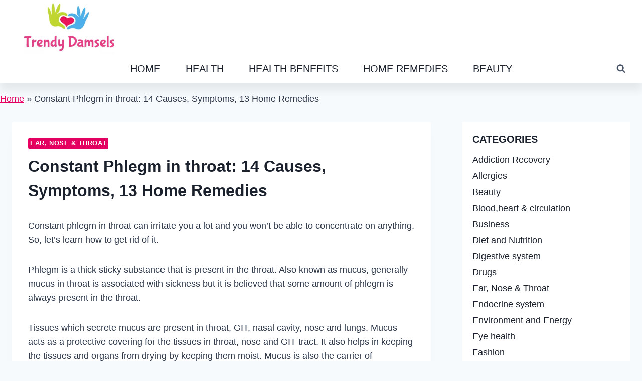

--- FILE ---
content_type: text/html; charset=UTF-8
request_url: https://trendydamsels.com/constant-phlegm-in-throat/
body_size: 28615
content:
<!doctype html>
<html lang="en-US" prefix="og: https://ogp.me/ns#" class="no-js" itemtype="https://schema.org/Blog" itemscope>
<head><script>if(navigator.userAgent.match(/MSIE|Internet Explorer/i)||navigator.userAgent.match(/Trident\/7\..*?rv:11/i)){var href=document.location.href;if(!href.match(/[?&]nowprocket/)){if(href.indexOf("?")==-1){if(href.indexOf("#")==-1){document.location.href=href+"?nowprocket=1"}else{document.location.href=href.replace("#","?nowprocket=1#")}}else{if(href.indexOf("#")==-1){document.location.href=href+"&nowprocket=1"}else{document.location.href=href.replace("#","&nowprocket=1#")}}}}</script><script>class RocketLazyLoadScripts{constructor(e){this.triggerEvents=e,this.eventOptions={passive:!0},this.userEventListener=this.triggerListener.bind(this),this.delayedScripts={normal:[],async:[],defer:[]},this.allJQueries=[]}_addUserInteractionListener(e){this.triggerEvents.forEach((t=>window.addEventListener(t,e.userEventListener,e.eventOptions)))}_removeUserInteractionListener(e){this.triggerEvents.forEach((t=>window.removeEventListener(t,e.userEventListener,e.eventOptions)))}triggerListener(){this._removeUserInteractionListener(this),"loading"===document.readyState?document.addEventListener("DOMContentLoaded",this._loadEverythingNow.bind(this)):this._loadEverythingNow()}async _loadEverythingNow(){this._delayEventListeners(),this._delayJQueryReady(this),this._handleDocumentWrite(),this._registerAllDelayedScripts(),this._preloadAllScripts(),await this._loadScriptsFromList(this.delayedScripts.normal),await this._loadScriptsFromList(this.delayedScripts.defer),await this._loadScriptsFromList(this.delayedScripts.async),await this._triggerDOMContentLoaded(),await this._triggerWindowLoad(),window.dispatchEvent(new Event("rocket-allScriptsLoaded"))}_registerAllDelayedScripts(){document.querySelectorAll("script[type=rocketlazyloadscript]").forEach((e=>{e.hasAttribute("src")?e.hasAttribute("async")&&!1!==e.async?this.delayedScripts.async.push(e):e.hasAttribute("defer")&&!1!==e.defer||"module"===e.getAttribute("data-rocket-type")?this.delayedScripts.defer.push(e):this.delayedScripts.normal.push(e):this.delayedScripts.normal.push(e)}))}async _transformScript(e){return await this._requestAnimFrame(),new Promise((t=>{const n=document.createElement("script");let i;[...e.attributes].forEach((e=>{let t=e.nodeName;"type"!==t&&("data-rocket-type"===t&&(t="type",i=e.nodeValue),n.setAttribute(t,e.nodeValue))})),e.hasAttribute("src")&&this._isValidScriptType(i)?(n.addEventListener("load",t),n.addEventListener("error",t)):(n.text=e.text,t()),e.parentNode.replaceChild(n,e)}))}_isValidScriptType(e){return!e||""===e||"string"==typeof e&&["text/javascript","text/x-javascript","text/ecmascript","text/jscript","application/javascript","application/x-javascript","application/ecmascript","application/jscript","module"].includes(e.toLowerCase())}async _loadScriptsFromList(e){const t=e.shift();return t?(await this._transformScript(t),this._loadScriptsFromList(e)):Promise.resolve()}_preloadAllScripts(){var e=document.createDocumentFragment();[...this.delayedScripts.normal,...this.delayedScripts.defer,...this.delayedScripts.async].forEach((t=>{const n=t.getAttribute("src");if(n){const t=document.createElement("link");t.href=n,t.rel="preload",t.as="script",e.appendChild(t)}})),document.head.appendChild(e)}_delayEventListeners(){let e={};function t(t,n){!function(t){function n(n){return e[t].eventsToRewrite.indexOf(n)>=0?"rocket-"+n:n}e[t]||(e[t]={originalFunctions:{add:t.addEventListener,remove:t.removeEventListener},eventsToRewrite:[]},t.addEventListener=function(){arguments[0]=n(arguments[0]),e[t].originalFunctions.add.apply(t,arguments)},t.removeEventListener=function(){arguments[0]=n(arguments[0]),e[t].originalFunctions.remove.apply(t,arguments)})}(t),e[t].eventsToRewrite.push(n)}function n(e,t){const n=e[t];Object.defineProperty(e,t,{get:n||function(){},set:n=>{e["rocket"+t]=n}})}t(document,"DOMContentLoaded"),t(window,"DOMContentLoaded"),t(window,"load"),t(window,"pageshow"),t(document,"readystatechange"),n(document,"onreadystatechange"),n(window,"onload"),n(window,"onpageshow")}_delayJQueryReady(e){let t=window.jQuery;Object.defineProperty(window,"jQuery",{get:()=>t,set(n){if(n&&n.fn&&!e.allJQueries.includes(n)){n.fn.ready=n.fn.init.prototype.ready=function(t){e.domReadyFired?t.bind(document)(n):document.addEventListener("rocket-DOMContentLoaded",(()=>t.bind(document)(n)))};const t=n.fn.on;n.fn.on=n.fn.init.prototype.on=function(){if(this[0]===window){function e(e){return e.split(" ").map((e=>"load"===e||0===e.indexOf("load.")?"rocket-jquery-load":e)).join(" ")}"string"==typeof arguments[0]||arguments[0]instanceof String?arguments[0]=e(arguments[0]):"object"==typeof arguments[0]&&Object.keys(arguments[0]).forEach((t=>{delete Object.assign(arguments[0],{[e(t)]:arguments[0][t]})[t]}))}return t.apply(this,arguments),this},e.allJQueries.push(n)}t=n}})}async _triggerDOMContentLoaded(){this.domReadyFired=!0,await this._requestAnimFrame(),document.dispatchEvent(new Event("rocket-DOMContentLoaded")),await this._requestAnimFrame(),window.dispatchEvent(new Event("rocket-DOMContentLoaded")),await this._requestAnimFrame(),document.dispatchEvent(new Event("rocket-readystatechange")),await this._requestAnimFrame(),document.rocketonreadystatechange&&document.rocketonreadystatechange()}async _triggerWindowLoad(){await this._requestAnimFrame(),window.dispatchEvent(new Event("rocket-load")),await this._requestAnimFrame(),window.rocketonload&&window.rocketonload(),await this._requestAnimFrame(),this.allJQueries.forEach((e=>e(window).trigger("rocket-jquery-load"))),window.dispatchEvent(new Event("rocket-pageshow")),await this._requestAnimFrame(),window.rocketonpageshow&&window.rocketonpageshow()}_handleDocumentWrite(){const e=new Map;document.write=document.writeln=function(t){const n=document.currentScript,i=document.createRange(),r=n.parentElement;let a=e.get(n);void 0===a&&(a=n.nextSibling,e.set(n,a));const o=document.createDocumentFragment();i.setStart(o,0),o.appendChild(i.createContextualFragment(t)),r.insertBefore(o,a)}}async _requestAnimFrame(){return new Promise((e=>requestAnimationFrame(e)))}static run(){const e=new RocketLazyLoadScripts(["keydown","mousemove","touchmove","touchstart","touchend","touchcancel","touchforcechange","wheel"]);e._addUserInteractionListener(e)}}RocketLazyLoadScripts.run();
</script>
	<script type="rocketlazyloadscript" data-ad-client="ca-pub-8472718372523389" async src="https://pagead2.googlesyndication.com/pagead/js/adsbygoogle.js"></script>
	<meta charset="UTF-8">
	<meta name="viewport" content="width=device-width, initial-scale=1, minimum-scale=1">
	<link rel="profile" href="http://gmpg.org/xfn/11">
	
<!-- Search Engine Optimization by Rank Math - https://rankmath.com/ -->
<title>Constant Phlegm in throat: 14 Causes, Symptoms, 13 Home Remedies</title><link rel="stylesheet" href="https://trendydamsels.com/wp-content/cache/min/1/7a480c5c6b2feec462792d790fd74309.css" media="all" data-minify="1" />
<meta name="description" content="Constant phlegm in throat can irritate you a lot and you won&#039;t be able to concentrate on anything. So, let&#039;s learn how to get rid of it."/>
<meta name="robots" content="follow, index, max-snippet:-1, max-video-preview:-1, max-image-preview:large"/>
<link rel="canonical" href="https://trendydamsels.com/constant-phlegm-in-throat/" />
<meta property="og:locale" content="en_US" />
<meta property="og:type" content="article" />
<meta property="og:title" content="Constant Phlegm in throat: 14 Causes, Symptoms, 13 Home Remedies" />
<meta property="og:description" content="Constant phlegm in throat can irritate you a lot and you won&#039;t be able to concentrate on anything. So, let&#039;s learn how to get rid of it." />
<meta property="og:url" content="https://trendydamsels.com/constant-phlegm-in-throat/" />
<meta property="og:site_name" content="TRENDY DAMSELS" />
<meta property="article:section" content="Ear, Nose &amp; Throat" />
<meta property="og:image" content="https://trendydamsels.com/wp-content/uploads/2018/05/constant-phlegm-in-throat.jpg" />
<meta property="og:image:secure_url" content="https://trendydamsels.com/wp-content/uploads/2018/05/constant-phlegm-in-throat.jpg" />
<meta property="og:image:width" content="350" />
<meta property="og:image:height" content="300" />
<meta property="og:image:alt" content="constant phlegm in throat" />
<meta property="og:image:type" content="image/jpeg" />
<meta property="article:published_time" content="2018-05-12T15:30:18+04:00" />
<meta name="twitter:card" content="summary_large_image" />
<meta name="twitter:title" content="Constant Phlegm in throat: 14 Causes, Symptoms, 13 Home Remedies" />
<meta name="twitter:description" content="Constant phlegm in throat can irritate you a lot and you won&#039;t be able to concentrate on anything. So, let&#039;s learn how to get rid of it." />
<meta name="twitter:image" content="https://trendydamsels.com/wp-content/uploads/2018/05/constant-phlegm-in-throat.jpg" />
<meta name="twitter:label1" content="Written by" />
<meta name="twitter:data1" content="Trendy damsels" />
<meta name="twitter:label2" content="Time to read" />
<meta name="twitter:data2" content="8 minutes" />
<script type="application/ld+json" class="rank-math-schema">{"@context":"https://schema.org","@graph":[{"@type":["Person","Organization"],"@id":"https://trendydamsels.com/#person","name":"Trendy damsels","logo":{"@type":"ImageObject","@id":"https://trendydamsels.com/#logo","url":"http://trendydamsels.com/wp-content/uploads/2018/12/SmallLogo.jpg","contentUrl":"http://trendydamsels.com/wp-content/uploads/2018/12/SmallLogo.jpg","caption":"Trendy damsels","inLanguage":"en-US","width":"500","height":"302"},"image":{"@type":"ImageObject","@id":"https://trendydamsels.com/#logo","url":"http://trendydamsels.com/wp-content/uploads/2018/12/SmallLogo.jpg","contentUrl":"http://trendydamsels.com/wp-content/uploads/2018/12/SmallLogo.jpg","caption":"Trendy damsels","inLanguage":"en-US","width":"500","height":"302"}},{"@type":"WebSite","@id":"https://trendydamsels.com/#website","url":"https://trendydamsels.com","name":"Trendy damsels","publisher":{"@id":"https://trendydamsels.com/#person"},"inLanguage":"en-US"},{"@type":"ImageObject","@id":"https://trendydamsels.com/wp-content/uploads/2018/05/constant-phlegm-in-throat.jpg","url":"https://trendydamsels.com/wp-content/uploads/2018/05/constant-phlegm-in-throat.jpg","width":"350","height":"300","caption":"constant phlegm in throat","inLanguage":"en-US"},{"@type":"BreadcrumbList","@id":"https://trendydamsels.com/constant-phlegm-in-throat/#breadcrumb","itemListElement":[{"@type":"ListItem","position":"1","item":{"@id":"https://trendydamsels.com","name":"Home"}},{"@type":"ListItem","position":"2","item":{"@id":"https://trendydamsels.com/constant-phlegm-in-throat/","name":"Constant Phlegm in throat: 14 Causes, Symptoms, 13 Home Remedies"}}]},{"@type":"WebPage","@id":"https://trendydamsels.com/constant-phlegm-in-throat/#webpage","url":"https://trendydamsels.com/constant-phlegm-in-throat/","name":"Constant Phlegm in throat: 14 Causes, Symptoms, 13 Home Remedies","datePublished":"2018-05-12T15:30:18+04:00","dateModified":"2018-05-12T15:30:18+04:00","isPartOf":{"@id":"https://trendydamsels.com/#website"},"primaryImageOfPage":{"@id":"https://trendydamsels.com/wp-content/uploads/2018/05/constant-phlegm-in-throat.jpg"},"inLanguage":"en-US","breadcrumb":{"@id":"https://trendydamsels.com/constant-phlegm-in-throat/#breadcrumb"}},{"@type":"Person","@id":"https://trendydamsels.com/author/trendy-damsels/","name":"Trendy damsels","url":"https://trendydamsels.com/author/trendy-damsels/","image":{"@type":"ImageObject","@id":"https://secure.gravatar.com/avatar/13781022ab5143159bcd3c0264a3b6a3?s=96&amp;d=mm&amp;r=g","url":"https://secure.gravatar.com/avatar/13781022ab5143159bcd3c0264a3b6a3?s=96&amp;d=mm&amp;r=g","caption":"Trendy damsels","inLanguage":"en-US"},"sameAs":["http://trendydamsels.com"]},{"@type":"BlogPosting","headline":"Constant Phlegm in throat: 14 Causes, Symptoms, 13 Home Remedies","keywords":"constant phlegm in throat","datePublished":"2018-05-12T15:30:18+04:00","dateModified":"2018-05-12T15:30:18+04:00","author":{"@id":"https://trendydamsels.com/author/trendy-damsels/","name":"Trendy damsels"},"publisher":{"@id":"https://trendydamsels.com/#person"},"description":"Constant phlegm in throat can irritate you a lot and you won&#039;t be able to concentrate on anything. So, let&#039;s learn how to get rid of it.","name":"Constant Phlegm in throat: 14 Causes, Symptoms, 13 Home Remedies","@id":"https://trendydamsels.com/constant-phlegm-in-throat/#richSnippet","isPartOf":{"@id":"https://trendydamsels.com/constant-phlegm-in-throat/#webpage"},"image":{"@id":"https://trendydamsels.com/wp-content/uploads/2018/05/constant-phlegm-in-throat.jpg"},"inLanguage":"en-US","mainEntityOfPage":{"@id":"https://trendydamsels.com/constant-phlegm-in-throat/#webpage"}}]}</script>
<!-- /Rank Math WordPress SEO plugin -->

<link rel='dns-prefetch' href='//www.googletagmanager.com' />
<link rel='dns-prefetch' href='//0.gravatar.com' />
<link rel='dns-prefetch' href='//1.bp.blogspot.com' />
<link rel='dns-prefetch' href='//1.gravatar.com' />
<link rel='dns-prefetch' href='//2.bp.blogspot.com' />
<link rel='dns-prefetch' href='//2.gravatar.com' />
<link rel='dns-prefetch' href='//3.bp.blogspot.com' />
<link rel='dns-prefetch' href='//4.bp.blogspot.com' />
<link rel='dns-prefetch' href='//ad.doubleclick.net' />
<link rel='dns-prefetch' href='//adservice.google.com' />
<link rel='dns-prefetch' href='//ajax.aspnetcdn.com' />
<link rel='dns-prefetch' href='//ajax.googleapis.com' />
<link rel='dns-prefetch' href='//ajax.microsoft.com' />
<link rel='dns-prefetch' href='//api.pinterest.com' />
<link rel='dns-prefetch' href='//apis.google.com' />
<link rel='dns-prefetch' href='//bp.blogspot.com' />
<link rel='dns-prefetch' href='//c.disquscdn.com' />
<link rel='dns-prefetch' href='//cdnjs.cloudflare.com' />
<link rel='dns-prefetch' href='//cm.g.doubleclick.net' />
<link rel='dns-prefetch' href='//code.jquery.com' />
<link rel='dns-prefetch' href='//connect.facebook.net' />
<link rel='dns-prefetch' href='//disqus.com' />
<link rel='dns-prefetch' href='//fonts.googleapis.com' />
<link rel='dns-prefetch' href='//fonts.gstatic.com' />
<link rel='dns-prefetch' href='//github.githubassets.com' />
<link rel='dns-prefetch' href='//googleads.g.doubleclick.net' />
<link rel='dns-prefetch' href='//google-analytics.com' />
<link rel='dns-prefetch' href='//i0.wp.com' />
<link rel='dns-prefetch' href='//i1.wp.com' />
<link rel='dns-prefetch' href='//i2.wp.com' />
<link rel='dns-prefetch' href='//maps.googleapis.com' />
<link rel='dns-prefetch' href='//maps.gstatic.com' />
<link rel='dns-prefetch' href='//pagead2.googlesyndication.com' />
<link rel='dns-prefetch' href='//pixel.wp.com' />
<link rel='dns-prefetch' href='//platform.instagram.com' />
<link rel='dns-prefetch' href='//platform.linkedin.com' />
<link rel='dns-prefetch' href='//platform.twitter.com' />
<link rel='dns-prefetch' href='//player.vimeo.com' />
<link rel='dns-prefetch' href='//referrer.disqus.com' />
<link rel='dns-prefetch' href='//s3.amazonaws.com' />
<link rel='dns-prefetch' href='//s3.buysellads.com' />
<link rel='dns-prefetch' href='//s7.addthis.com' />
<link rel='dns-prefetch' href='//s.gravatar.com' />
<link rel='dns-prefetch' href='//sitename.disqus.com' />
<link rel='dns-prefetch' href='//ssl.google-analytics.com' />
<link rel='dns-prefetch' href='//stackpath.bootstrapcdn.com' />
<link rel='dns-prefetch' href='//stats.buysellads.com' />
<link rel='dns-prefetch' href='//stats.g.doubleclick.net' />
<link rel='dns-prefetch' href='//stats.wp.com' />
<link rel='dns-prefetch' href='//syndication.twitter.com' />
<link rel='dns-prefetch' href='//tpc.googlesyndication.com' />
<link rel='dns-prefetch' href='//use.fontawesome.com' />
<link rel='dns-prefetch' href='//w.sharethis.com' />
<link rel='dns-prefetch' href='//www.google-analytics.com' />
<link rel='dns-prefetch' href='//www.googletagservices.com' />
<link rel='dns-prefetch' href='//youtube.com' />

<link rel="alternate" type="application/rss+xml" title="TRENDY DAMSELS &raquo; Feed" href="https://trendydamsels.com/feed/" />
<link rel="alternate" type="application/rss+xml" title="TRENDY DAMSELS &raquo; Comments Feed" href="https://trendydamsels.com/comments/feed/" />
			<script type="rocketlazyloadscript">document.documentElement.classList.remove( 'no-js' );</script>
			<link rel="alternate" type="application/rss+xml" title="TRENDY DAMSELS &raquo; Constant Phlegm in throat: 14 Causes, Symptoms, 13 Home Remedies Comments Feed" href="https://trendydamsels.com/constant-phlegm-in-throat/feed/" />
<style id='wp-emoji-styles-inline-css'>

	img.wp-smiley, img.emoji {
		display: inline !important;
		border: none !important;
		box-shadow: none !important;
		height: 1em !important;
		width: 1em !important;
		margin: 0 0.07em !important;
		vertical-align: -0.1em !important;
		background: none !important;
		padding: 0 !important;
	}
</style>

<style id='classic-theme-styles-inline-css'>
/*! This file is auto-generated */
.wp-block-button__link{color:#fff;background-color:#32373c;border-radius:9999px;box-shadow:none;text-decoration:none;padding:calc(.667em + 2px) calc(1.333em + 2px);font-size:1.125em}.wp-block-file__button{background:#32373c;color:#fff;text-decoration:none}
</style>
<style id='global-styles-inline-css'>
:root{--wp--preset--aspect-ratio--square: 1;--wp--preset--aspect-ratio--4-3: 4/3;--wp--preset--aspect-ratio--3-4: 3/4;--wp--preset--aspect-ratio--3-2: 3/2;--wp--preset--aspect-ratio--2-3: 2/3;--wp--preset--aspect-ratio--16-9: 16/9;--wp--preset--aspect-ratio--9-16: 9/16;--wp--preset--color--black: #000000;--wp--preset--color--cyan-bluish-gray: #abb8c3;--wp--preset--color--white: #ffffff;--wp--preset--color--pale-pink: #f78da7;--wp--preset--color--vivid-red: #cf2e2e;--wp--preset--color--luminous-vivid-orange: #ff6900;--wp--preset--color--luminous-vivid-amber: #fcb900;--wp--preset--color--light-green-cyan: #7bdcb5;--wp--preset--color--vivid-green-cyan: #00d084;--wp--preset--color--pale-cyan-blue: #8ed1fc;--wp--preset--color--vivid-cyan-blue: #0693e3;--wp--preset--color--vivid-purple: #9b51e0;--wp--preset--color--theme-palette-1: #e40061;--wp--preset--color--theme-palette-2: #0057cd;--wp--preset--color--theme-palette-3: #1A202C;--wp--preset--color--theme-palette-4: #2D3748;--wp--preset--color--theme-palette-5: #4A5568;--wp--preset--color--theme-palette-6: #718096;--wp--preset--color--theme-palette-7: #0975eb;--wp--preset--color--theme-palette-8: #F7FAFC;--wp--preset--color--theme-palette-9: #ffffff;--wp--preset--gradient--vivid-cyan-blue-to-vivid-purple: linear-gradient(135deg,rgba(6,147,227,1) 0%,rgb(155,81,224) 100%);--wp--preset--gradient--light-green-cyan-to-vivid-green-cyan: linear-gradient(135deg,rgb(122,220,180) 0%,rgb(0,208,130) 100%);--wp--preset--gradient--luminous-vivid-amber-to-luminous-vivid-orange: linear-gradient(135deg,rgba(252,185,0,1) 0%,rgba(255,105,0,1) 100%);--wp--preset--gradient--luminous-vivid-orange-to-vivid-red: linear-gradient(135deg,rgba(255,105,0,1) 0%,rgb(207,46,46) 100%);--wp--preset--gradient--very-light-gray-to-cyan-bluish-gray: linear-gradient(135deg,rgb(238,238,238) 0%,rgb(169,184,195) 100%);--wp--preset--gradient--cool-to-warm-spectrum: linear-gradient(135deg,rgb(74,234,220) 0%,rgb(151,120,209) 20%,rgb(207,42,186) 40%,rgb(238,44,130) 60%,rgb(251,105,98) 80%,rgb(254,248,76) 100%);--wp--preset--gradient--blush-light-purple: linear-gradient(135deg,rgb(255,206,236) 0%,rgb(152,150,240) 100%);--wp--preset--gradient--blush-bordeaux: linear-gradient(135deg,rgb(254,205,165) 0%,rgb(254,45,45) 50%,rgb(107,0,62) 100%);--wp--preset--gradient--luminous-dusk: linear-gradient(135deg,rgb(255,203,112) 0%,rgb(199,81,192) 50%,rgb(65,88,208) 100%);--wp--preset--gradient--pale-ocean: linear-gradient(135deg,rgb(255,245,203) 0%,rgb(182,227,212) 50%,rgb(51,167,181) 100%);--wp--preset--gradient--electric-grass: linear-gradient(135deg,rgb(202,248,128) 0%,rgb(113,206,126) 100%);--wp--preset--gradient--midnight: linear-gradient(135deg,rgb(2,3,129) 0%,rgb(40,116,252) 100%);--wp--preset--font-size--small: 14px;--wp--preset--font-size--medium: 24px;--wp--preset--font-size--large: 32px;--wp--preset--font-size--x-large: 42px;--wp--preset--font-size--larger: 40px;--wp--preset--spacing--20: 0.44rem;--wp--preset--spacing--30: 0.67rem;--wp--preset--spacing--40: 1rem;--wp--preset--spacing--50: 1.5rem;--wp--preset--spacing--60: 2.25rem;--wp--preset--spacing--70: 3.38rem;--wp--preset--spacing--80: 5.06rem;--wp--preset--shadow--natural: 6px 6px 9px rgba(0, 0, 0, 0.2);--wp--preset--shadow--deep: 12px 12px 50px rgba(0, 0, 0, 0.4);--wp--preset--shadow--sharp: 6px 6px 0px rgba(0, 0, 0, 0.2);--wp--preset--shadow--outlined: 6px 6px 0px -3px rgba(255, 255, 255, 1), 6px 6px rgba(0, 0, 0, 1);--wp--preset--shadow--crisp: 6px 6px 0px rgba(0, 0, 0, 1);}:where(.is-layout-flex){gap: 0.5em;}:where(.is-layout-grid){gap: 0.5em;}body .is-layout-flex{display: flex;}.is-layout-flex{flex-wrap: wrap;align-items: center;}.is-layout-flex > :is(*, div){margin: 0;}body .is-layout-grid{display: grid;}.is-layout-grid > :is(*, div){margin: 0;}:where(.wp-block-columns.is-layout-flex){gap: 2em;}:where(.wp-block-columns.is-layout-grid){gap: 2em;}:where(.wp-block-post-template.is-layout-flex){gap: 1.25em;}:where(.wp-block-post-template.is-layout-grid){gap: 1.25em;}.has-black-color{color: var(--wp--preset--color--black) !important;}.has-cyan-bluish-gray-color{color: var(--wp--preset--color--cyan-bluish-gray) !important;}.has-white-color{color: var(--wp--preset--color--white) !important;}.has-pale-pink-color{color: var(--wp--preset--color--pale-pink) !important;}.has-vivid-red-color{color: var(--wp--preset--color--vivid-red) !important;}.has-luminous-vivid-orange-color{color: var(--wp--preset--color--luminous-vivid-orange) !important;}.has-luminous-vivid-amber-color{color: var(--wp--preset--color--luminous-vivid-amber) !important;}.has-light-green-cyan-color{color: var(--wp--preset--color--light-green-cyan) !important;}.has-vivid-green-cyan-color{color: var(--wp--preset--color--vivid-green-cyan) !important;}.has-pale-cyan-blue-color{color: var(--wp--preset--color--pale-cyan-blue) !important;}.has-vivid-cyan-blue-color{color: var(--wp--preset--color--vivid-cyan-blue) !important;}.has-vivid-purple-color{color: var(--wp--preset--color--vivid-purple) !important;}.has-black-background-color{background-color: var(--wp--preset--color--black) !important;}.has-cyan-bluish-gray-background-color{background-color: var(--wp--preset--color--cyan-bluish-gray) !important;}.has-white-background-color{background-color: var(--wp--preset--color--white) !important;}.has-pale-pink-background-color{background-color: var(--wp--preset--color--pale-pink) !important;}.has-vivid-red-background-color{background-color: var(--wp--preset--color--vivid-red) !important;}.has-luminous-vivid-orange-background-color{background-color: var(--wp--preset--color--luminous-vivid-orange) !important;}.has-luminous-vivid-amber-background-color{background-color: var(--wp--preset--color--luminous-vivid-amber) !important;}.has-light-green-cyan-background-color{background-color: var(--wp--preset--color--light-green-cyan) !important;}.has-vivid-green-cyan-background-color{background-color: var(--wp--preset--color--vivid-green-cyan) !important;}.has-pale-cyan-blue-background-color{background-color: var(--wp--preset--color--pale-cyan-blue) !important;}.has-vivid-cyan-blue-background-color{background-color: var(--wp--preset--color--vivid-cyan-blue) !important;}.has-vivid-purple-background-color{background-color: var(--wp--preset--color--vivid-purple) !important;}.has-black-border-color{border-color: var(--wp--preset--color--black) !important;}.has-cyan-bluish-gray-border-color{border-color: var(--wp--preset--color--cyan-bluish-gray) !important;}.has-white-border-color{border-color: var(--wp--preset--color--white) !important;}.has-pale-pink-border-color{border-color: var(--wp--preset--color--pale-pink) !important;}.has-vivid-red-border-color{border-color: var(--wp--preset--color--vivid-red) !important;}.has-luminous-vivid-orange-border-color{border-color: var(--wp--preset--color--luminous-vivid-orange) !important;}.has-luminous-vivid-amber-border-color{border-color: var(--wp--preset--color--luminous-vivid-amber) !important;}.has-light-green-cyan-border-color{border-color: var(--wp--preset--color--light-green-cyan) !important;}.has-vivid-green-cyan-border-color{border-color: var(--wp--preset--color--vivid-green-cyan) !important;}.has-pale-cyan-blue-border-color{border-color: var(--wp--preset--color--pale-cyan-blue) !important;}.has-vivid-cyan-blue-border-color{border-color: var(--wp--preset--color--vivid-cyan-blue) !important;}.has-vivid-purple-border-color{border-color: var(--wp--preset--color--vivid-purple) !important;}.has-vivid-cyan-blue-to-vivid-purple-gradient-background{background: var(--wp--preset--gradient--vivid-cyan-blue-to-vivid-purple) !important;}.has-light-green-cyan-to-vivid-green-cyan-gradient-background{background: var(--wp--preset--gradient--light-green-cyan-to-vivid-green-cyan) !important;}.has-luminous-vivid-amber-to-luminous-vivid-orange-gradient-background{background: var(--wp--preset--gradient--luminous-vivid-amber-to-luminous-vivid-orange) !important;}.has-luminous-vivid-orange-to-vivid-red-gradient-background{background: var(--wp--preset--gradient--luminous-vivid-orange-to-vivid-red) !important;}.has-very-light-gray-to-cyan-bluish-gray-gradient-background{background: var(--wp--preset--gradient--very-light-gray-to-cyan-bluish-gray) !important;}.has-cool-to-warm-spectrum-gradient-background{background: var(--wp--preset--gradient--cool-to-warm-spectrum) !important;}.has-blush-light-purple-gradient-background{background: var(--wp--preset--gradient--blush-light-purple) !important;}.has-blush-bordeaux-gradient-background{background: var(--wp--preset--gradient--blush-bordeaux) !important;}.has-luminous-dusk-gradient-background{background: var(--wp--preset--gradient--luminous-dusk) !important;}.has-pale-ocean-gradient-background{background: var(--wp--preset--gradient--pale-ocean) !important;}.has-electric-grass-gradient-background{background: var(--wp--preset--gradient--electric-grass) !important;}.has-midnight-gradient-background{background: var(--wp--preset--gradient--midnight) !important;}.has-small-font-size{font-size: var(--wp--preset--font-size--small) !important;}.has-medium-font-size{font-size: var(--wp--preset--font-size--medium) !important;}.has-large-font-size{font-size: var(--wp--preset--font-size--large) !important;}.has-x-large-font-size{font-size: var(--wp--preset--font-size--x-large) !important;}
:where(.wp-block-post-template.is-layout-flex){gap: 1.25em;}:where(.wp-block-post-template.is-layout-grid){gap: 1.25em;}
:where(.wp-block-columns.is-layout-flex){gap: 2em;}:where(.wp-block-columns.is-layout-grid){gap: 2em;}
:root :where(.wp-block-pullquote){font-size: 1.5em;line-height: 1.6;}
</style>

<style id='ez-toc-inline-css'>
div#ez-toc-container .ez-toc-title {font-size: 120%;}div#ez-toc-container .ez-toc-title {font-weight: 500;}div#ez-toc-container ul li , div#ez-toc-container ul li a {font-size: 95%;}div#ez-toc-container ul li , div#ez-toc-container ul li a {font-weight: 500;}div#ez-toc-container nav ul ul li {font-size: 90%;}div#ez-toc-container {background: #fff;border: 1px solid #ddd;}div#ez-toc-container p.ez-toc-title , #ez-toc-container .ez_toc_custom_title_icon , #ez-toc-container .ez_toc_custom_toc_icon {color: #ff0f9f;}div#ez-toc-container ul.ez-toc-list a {color: #ff0f9f;}div#ez-toc-container ul.ez-toc-list a:hover {color: #2a6496;}div#ez-toc-container ul.ez-toc-list a:visited {color: #428bca;}
.ez-toc-container-direction {direction: ltr;}.ez-toc-counter ul{counter-reset: item ;}.ez-toc-counter nav ul li a::before {content: counters(item, '.', decimal) '. ';display: inline-block;counter-increment: item;flex-grow: 0;flex-shrink: 0;margin-right: .2em; float: left; }.ez-toc-widget-direction {direction: ltr;}.ez-toc-widget-container ul{counter-reset: item ;}.ez-toc-widget-container nav ul li a::before {content: counters(item, '.', decimal) '. ';display: inline-block;counter-increment: item;flex-grow: 0;flex-shrink: 0;margin-right: .2em; float: left; }
</style>

<style id='kadence-global-inline-css'>
/* Kadence Base CSS */
:root{--global-palette1:#e40061;--global-palette2:#0057cd;--global-palette3:#1A202C;--global-palette4:#2D3748;--global-palette5:#4A5568;--global-palette6:#718096;--global-palette7:#0975eb;--global-palette8:#F7FAFC;--global-palette9:#ffffff;--global-palette-highlight:var(--global-palette1);--global-palette-highlight-alt:var(--global-palette2);--global-palette-highlight-alt2:var(--global-palette9);--global-palette-btn-bg:var(--global-palette1);--global-palette-btn-bg-hover:var(--global-palette2);--global-palette-btn:var(--global-palette9);--global-palette-btn-hover:var(--global-palette9);--global-body-font-family:-apple-system,BlinkMacSystemFont,"Segoe UI",Roboto,Oxygen-Sans,Ubuntu,Cantarell,"Helvetica Neue",sans-serif, "Apple Color Emoji", "Segoe UI Emoji", "Segoe UI Symbol";--global-heading-font-family:inherit;--global-primary-nav-font-family:inherit;--global-fallback-font:sans-serif;--global-content-width:1290px;}:root .has-theme-palette-1-background-color{background-color:var(--global-palette1);}:root .has-theme-palette-1-color{color:var(--global-palette1);}:root .has-theme-palette-2-background-color{background-color:var(--global-palette2);}:root .has-theme-palette-2-color{color:var(--global-palette2);}:root .has-theme-palette-3-background-color{background-color:var(--global-palette3);}:root .has-theme-palette-3-color{color:var(--global-palette3);}:root .has-theme-palette-4-background-color{background-color:var(--global-palette4);}:root .has-theme-palette-4-color{color:var(--global-palette4);}:root .has-theme-palette-5-background-color{background-color:var(--global-palette5);}:root .has-theme-palette-5-color{color:var(--global-palette5);}:root .has-theme-palette-6-background-color{background-color:var(--global-palette6);}:root .has-theme-palette-6-color{color:var(--global-palette6);}:root .has-theme-palette-7-background-color{background-color:var(--global-palette7);}:root .has-theme-palette-7-color{color:var(--global-palette7);}:root .has-theme-palette-8-background-color{background-color:var(--global-palette8);}:root .has-theme-palette-8-color{color:var(--global-palette8);}:root .has-theme-palette-9-background-color{background-color:var(--global-palette9);}:root .has-theme-palette-9-color{color:var(--global-palette9);}:root .has-theme-palette1-background-color{background-color:var(--global-palette1);}:root .has-theme-palette1-color{color:var(--global-palette1);}:root .has-theme-palette2-background-color{background-color:var(--global-palette2);}:root .has-theme-palette2-color{color:var(--global-palette2);}:root .has-theme-palette3-background-color{background-color:var(--global-palette3);}:root .has-theme-palette3-color{color:var(--global-palette3);}:root .has-theme-palette4-background-color{background-color:var(--global-palette4);}:root .has-theme-palette4-color{color:var(--global-palette4);}:root .has-theme-palette5-background-color{background-color:var(--global-palette5);}:root .has-theme-palette5-color{color:var(--global-palette5);}:root .has-theme-palette6-background-color{background-color:var(--global-palette6);}:root .has-theme-palette6-color{color:var(--global-palette6);}:root .has-theme-palette7-background-color{background-color:var(--global-palette7);}:root .has-theme-palette7-color{color:var(--global-palette7);}:root .has-theme-palette8-background-color{background-color:var(--global-palette8);}:root .has-theme-palette8-color{color:var(--global-palette8);}:root .has-theme-palette9-background-color{background-color:var(--global-palette9);}:root .has-theme-palette9-color{color:var(--global-palette9);}body{background:var(--global-palette8);}body, input, select, optgroup, textarea{font-style:normal;font-weight:400;font-size:18px;line-height:1.6;font-family:var(--global-body-font-family);color:var(--global-palette4);}.content-bg, body.content-style-unboxed .site{background:var(--global-palette9);}h1,h2,h3,h4,h5,h6{font-family:var(--global-heading-font-family);}h1{font-weight:700;font-size:32px;line-height:1.5;color:var(--global-palette3);}h2{font-weight:700;font-size:28px;line-height:1.5;color:var(--global-palette3);}h3{font-weight:700;font-size:24px;line-height:1.5;color:var(--global-palette3);}h4{font-weight:700;font-size:22px;line-height:1.5;color:var(--global-palette4);}h5{font-weight:700;font-size:20px;line-height:1.5;color:var(--global-palette4);}h6{font-weight:700;font-size:18px;line-height:1.5;color:var(--global-palette5);}.site-container, .site-header-row-layout-contained, .site-footer-row-layout-contained, .entry-hero-layout-contained, .comments-area, .alignfull > .wp-block-cover__inner-container, .alignwide > .wp-block-cover__inner-container{max-width:1290px;}.content-width-narrow .content-container.site-container, .content-width-narrow .hero-container.site-container{max-width:790px;}@media all and (min-width: 1520px){.site .content-container  .alignwide{margin-left:-115px;margin-right:-115px;width:unset;max-width:unset;}}@media all and (min-width: 1050px){.content-width-narrow .site .content-container .alignwide{margin-left:-130px;margin-right:-130px;width:unset;max-width:unset;}}.content-style-boxed .site .entry-content .alignwide{margin-left:-2rem;margin-right:-2rem;}@media all and (max-width: 1024px){.content-style-boxed .site .entry-content .alignwide{margin-left:-2rem;margin-right:-2rem;}}@media all and (max-width: 767px){.content-style-boxed .site .entry-content .alignwide{margin-left:-1.5rem;margin-right:-1.5rem;}}.content-area{margin-top:2rem;margin-bottom:2rem;}@media all and (max-width: 1024px){.content-area{margin-top:3rem;margin-bottom:3rem;}}@media all and (max-width: 767px){.content-area{margin-top:2rem;margin-bottom:2rem;}}.entry-content-wrap{padding:2rem;}@media all and (max-width: 1024px){.entry-content-wrap{padding:2rem;}}@media all and (max-width: 767px){.entry-content-wrap{padding:1.5rem;}}.loop-entry .entry-content-wrap{padding:2rem;}@media all and (max-width: 1024px){.loop-entry .entry-content-wrap{padding:2rem;}}@media all and (max-width: 767px){.loop-entry .entry-content-wrap{padding:1.5rem;}}.primary-sidebar.widget-area .widget{margin-bottom:1.5em;font-style:normal;font-weight:500;color:var(--global-palette4);}.primary-sidebar.widget-area .widget-title{font-weight:700;font-size:20px;line-height:1.5;color:var(--global-palette3);}.primary-sidebar.widget-area{background:var(--global-palette9);padding:20px 20px 20px 20px;}.site-branding a.brand img{max-width:180px;}.site-branding a.brand img.svg-logo-image{width:180px;}@media all and (max-width: 767px){.site-branding a.brand img{max-width:100px;}.site-branding a.brand img.svg-logo-image{width:100px;}}.site-branding{padding:0px 0px 0px 0px;}.site-branding .site-title{font-weight:700;font-size:26px;line-height:1.2;color:var(--global-palette3);}.site-branding .site-description{font-weight:700;font-size:16px;line-height:1.4;color:var(--global-palette5);}#masthead, #masthead .kadence-sticky-header.item-is-fixed:not(.item-at-start):not(.site-header-row-container), #masthead .kadence-sticky-header.item-is-fixed:not(.item-at-start) > .site-header-row-container-inner{background:#ffffff;}.site-main-header-wrap .site-header-row-container-inner{background:var(--global-palette9);border-top:0px none transparent;border-bottom:2px none var(--global-palette6);}.site-main-header-inner-wrap{min-height:80px;}.site-top-header-inner-wrap{min-height:0px;}.site-bottom-header-wrap .site-header-row-container-inner{border-bottom:1px none var(--global-palette6);}.site-bottom-header-inner-wrap{min-height:0px;}@media all and (min-width: 1025px){.transparent-header .entry-hero .entry-hero-container-inner{padding-top:calc(80px + 0px);}}@media all and (max-width: 1024px){.mobile-transparent-header .entry-hero .entry-hero-container-inner{padding-top:80px;}}@media all and (max-width: 767px){.mobile-transparent-header .entry-hero .entry-hero-container-inner{padding-top:80px;}}.header-navigation[class*="header-navigation-style-underline"] .header-menu-container.primary-menu-container>ul>li>a:after{width:calc( 100% - 2.5em);}.main-navigation .primary-menu-container > ul > li > a{padding-left:calc(2.5em / 2);padding-right:calc(2.5em / 2);padding-top:0.6em;padding-bottom:0.6em;color:var(--global-palette3);}.main-navigation .primary-menu-container > ul li a{font-style:normal;font-weight:500;font-size:20px;text-transform:uppercase;}.main-navigation .primary-menu-container > ul > li > a:hover{color:var(--global-palette4);}.main-navigation .primary-menu-container > ul > li.current-menu-item > a{color:var(--global-palette3);}.header-navigation[class*="header-navigation-style-underline"] .header-menu-container.secondary-menu-container>ul>li>a:after{width:calc( 100% - 1.2em);}.secondary-navigation .secondary-menu-container > ul > li > a{padding-left:calc(1.2em / 2);padding-right:calc(1.2em / 2);padding-top:0.6em;padding-bottom:0.6em;color:var(--global-palette5);}.secondary-navigation .secondary-menu-container > ul > li > a:hover{color:var(--global-palette-highlight);}.secondary-navigation .secondary-menu-container > ul > li.current-menu-item > a{color:var(--global-palette3);}.header-navigation .header-menu-container ul ul{background:var(--global-palette3);}.header-navigation .header-menu-container ul ul li, .header-menu-container ul.menu > li.kadence-menu-mega-enabled > ul > li > a{border-bottom:1px solid rgba(255,255,255,0.1);}.header-navigation .header-menu-container ul ul li a{width:200px;padding-top:1em;padding-bottom:1em;color:var(--global-palette8);font-size:12px;}.header-navigation .header-menu-container ul ul li a:hover{color:var(--global-palette9);background:var(--global-palette4);}.header-navigation .header-menu-container ul ul li.current-menu-item > a{color:var(--global-palette9);background:var(--global-palette4);}.mobile-toggle-open-container .menu-toggle-open{color:var(--global-palette5);padding:0.4em 0.6em 0.4em 0.6em;font-size:14px;}.mobile-toggle-open-container .menu-toggle-open.menu-toggle-style-bordered{border:1px solid currentColor;}.mobile-toggle-open-container .menu-toggle-open .menu-toggle-icon{font-size:20px;}.mobile-toggle-open-container .menu-toggle-open:hover, .mobile-toggle-open-container .menu-toggle-open:focus{color:var(--global-palette-highlight);}.mobile-navigation ul li{font-style:normal;font-weight:500;font-size:17px;text-transform:uppercase;}.mobile-navigation ul li a{padding-top:1em;padding-bottom:1em;}.mobile-navigation ul li > a, .mobile-navigation ul li.menu-item-has-children > .drawer-nav-drop-wrap{color:var(--global-palette8);}.mobile-navigation ul li.current-menu-item > a, .mobile-navigation ul li.current-menu-item.menu-item-has-children > .drawer-nav-drop-wrap{color:var(--global-palette-highlight);}.mobile-navigation ul li.menu-item-has-children .drawer-nav-drop-wrap, .mobile-navigation ul li:not(.menu-item-has-children) a{border-bottom:1px solid rgba(255,255,255,0.1);}.mobile-navigation:not(.drawer-navigation-parent-toggle-true) ul li.menu-item-has-children .drawer-nav-drop-wrap button{border-left:1px solid rgba(255,255,255,0.1);}#main-header .header-button{border:2px none transparent;}.header-social-inner-wrap{font-size:1em;margin-top:-0.3em;margin-left:calc(-0.3em / 2);margin-right:calc(-0.3em / 2);}.header-social-wrap .header-social-inner-wrap .social-button{margin-top:0.3em;margin-left:calc(0.3em / 2);margin-right:calc(0.3em / 2);border:2px none transparent;border-radius:3px;}.header-mobile-social-inner-wrap{font-size:1em;margin-top:-0.3em;margin-left:calc(-0.3em / 2);margin-right:calc(-0.3em / 2);}.header-mobile-social-wrap .header-mobile-social-inner-wrap .social-button{margin-top:0.3em;margin-left:calc(0.3em / 2);margin-right:calc(0.3em / 2);border:2px none transparent;border-radius:3px;}.search-toggle-open-container .search-toggle-open{color:var(--global-palette5);}.search-toggle-open-container .search-toggle-open.search-toggle-style-bordered{border:1px solid currentColor;}.search-toggle-open-container .search-toggle-open .search-toggle-icon{font-size:1em;}.search-toggle-open-container .search-toggle-open:hover, .search-toggle-open-container .search-toggle-open:focus{color:var(--global-palette-highlight);}#search-drawer .drawer-inner{background:rgba(9, 12, 16, 0.97);}.mobile-header-button-wrap .mobile-header-button{border:2px none transparent;}.site-middle-footer-inner-wrap{padding-top:30px;padding-bottom:30px;grid-column-gap:30px;grid-row-gap:30px;}.site-middle-footer-inner-wrap .widget{margin-bottom:30px;}.site-middle-footer-inner-wrap .site-footer-section:not(:last-child):after{right:calc(-30px / 2);}.site-top-footer-inner-wrap{padding-top:30px;padding-bottom:30px;grid-column-gap:30px;grid-row-gap:30px;}.site-top-footer-inner-wrap .widget{margin-bottom:30px;}.site-top-footer-inner-wrap .site-footer-section:not(:last-child):after{right:calc(-30px / 2);}.site-bottom-footer-wrap .site-footer-row-container-inner{background:#002958;}.site-bottom-footer-inner-wrap{padding-top:15px;padding-bottom:15px;grid-column-gap:30px;}.site-bottom-footer-inner-wrap .widget{margin-bottom:30px;}.site-bottom-footer-inner-wrap .site-footer-section:not(:last-child):after{right:calc(-30px / 2);}.footer-social-inner-wrap{font-size:1em;margin-top:-0.3em;margin-left:calc(-0.3em / 2);margin-right:calc(-0.3em / 2);}.site-footer .site-footer-wrap .site-footer-section .footer-social-wrap .social-button{margin-top:0.3em;margin-left:calc(0.3em / 2);margin-right:calc(0.3em / 2);border:2px none transparent;border-radius:3px;}#colophon .footer-html{font-style:normal;font-weight:500;font-size:17px;color:var(--global-palette9);}#kt-scroll-up{border-radius:0px 0px 0px 0px;color:var(--global-palette1);border-color:var(--global-palette1);bottom:30px;font-size:1.2em;padding:0.4em 0.4em 0.4em 0.4em;}#kt-scroll-up.scroll-up-side-right{right:30px;}#kt-scroll-up.scroll-up-side-left{left:30px;}#kt-scroll-up:hover{color:var(--global-palette7);border-color:var(--global-palette7);}#colophon .footer-navigation .footer-menu-container > ul > li > a{padding-left:calc(1.2em / 2);padding-right:calc(1.2em / 2);color:var(--global-palette9);}#colophon .footer-navigation .footer-menu-container > ul li a{font-style:normal;font-weight:500;font-size:17px;}#colophon .footer-navigation .footer-menu-container > ul li a:hover{color:var(--global-palette-highlight);}#colophon .footer-navigation .footer-menu-container > ul li.current-menu-item > a{color:var(--global-palette3);}.entry-hero.page-hero-section .entry-header{min-height:200px;}.entry-hero.post-hero-section .entry-header{min-height:200px;}.site .post-archive-title h1{color:var(--global-palette9);}.post-archive-title .kadence-breadcrumbs{color:var(--global-palette8);}.post-archive-title .kadence-breadcrumbs a:hover{color:var(--global-palette8);}
/* Kadence Pro Header CSS */
.header-navigation-dropdown-direction-left ul ul.submenu, .header-navigation-dropdown-direction-left ul ul.sub-menu{right:0px;left:auto;}.rtl .header-navigation-dropdown-direction-right ul ul.submenu, .rtl .header-navigation-dropdown-direction-right ul ul.sub-menu{left:0px;right:auto;}.header-account-button .nav-drop-title-wrap > .kadence-svg-iconset, .header-account-button > .kadence-svg-iconset{font-size:1.2em;}.site-header-item .header-account-button .nav-drop-title-wrap, .site-header-item .header-account-wrap > .header-account-button{display:flex;align-items:center;}.header-account-style-icon_label .header-account-label{padding-left:5px;}.header-account-style-label_icon .header-account-label{padding-right:5px;}.site-header-item .header-account-wrap .header-account-button{text-decoration:none;box-shadow:none;color:inherit;background:transparent;padding:0.6em 0em 0.6em 0em;}.header-mobile-account-wrap .header-account-button .nav-drop-title-wrap > .kadence-svg-iconset, .header-mobile-account-wrap .header-account-button > .kadence-svg-iconset{font-size:1.2em;}.header-mobile-account-wrap .header-account-button .nav-drop-title-wrap, .header-mobile-account-wrap > .header-account-button{display:flex;align-items:center;}.header-mobile-account-wrap.header-account-style-icon_label .header-account-label{padding-left:5px;}.header-mobile-account-wrap.header-account-style-label_icon .header-account-label{padding-right:5px;}.header-mobile-account-wrap .header-account-button{text-decoration:none;box-shadow:none;color:inherit;background:transparent;padding:0.6em 0em 0.6em 0em;}#login-drawer .drawer-inner .drawer-content{display:flex;justify-content:center;align-items:center;position:absolute;top:0px;bottom:0px;left:0px;right:0px;padding:0px;}#loginform p label{display:block;}#login-drawer #loginform{width:100%;}#login-drawer #loginform input{width:100%;}#login-drawer #loginform input[type="checkbox"]{width:auto;}#login-drawer .drawer-inner .drawer-header{position:relative;z-index:100;}#login-drawer .drawer-content_inner.widget_login_form_inner{padding:2em;width:100%;max-width:350px;border-radius:.25rem;background:var(--global-palette9);color:var(--global-palette4);}#login-drawer .lost_password a{color:var(--global-palette6);}#login-drawer .lost_password, #login-drawer .register-field{text-align:center;}#login-drawer .widget_login_form_inner p{margin-top:1.2em;margin-bottom:0em;}#login-drawer .widget_login_form_inner p:first-child{margin-top:0em;}#login-drawer .widget_login_form_inner label{margin-bottom:0.5em;}#login-drawer hr.register-divider{margin:1.2em 0;border-width:1px;}#login-drawer .register-field{font-size:90%;}.tertiary-navigation .tertiary-menu-container > ul > li > a{padding-left:calc(1.2em / 2);padding-right:calc(1.2em / 2);padding-top:0.6em;padding-bottom:0.6em;color:var(--global-palette5);}.tertiary-navigation .tertiary-menu-container > ul > li > a:hover{color:var(--global-palette-highlight);}.tertiary-navigation .tertiary-menu-container > ul > li.current-menu-item > a{color:var(--global-palette3);}.quaternary-navigation .quaternary-menu-container > ul > li > a{padding-left:calc(1.2em / 2);padding-right:calc(1.2em / 2);padding-top:0.6em;padding-bottom:0.6em;color:var(--global-palette5);}.quaternary-navigation .quaternary-menu-container > ul > li > a:hover{color:var(--global-palette-highlight);}.quaternary-navigation .quaternary-menu-container > ul > li.current-menu-item > a{color:var(--global-palette3);}#main-header .header-divider{border-right:1px solid var(--global-palette6);height:50%;}#main-header .header-divider2{border-right:1px solid var(--global-palette6);height:50%;}#main-header .header-divider3{border-right:1px solid var(--global-palette6);height:50%;}#mobile-header .header-mobile-divider{border-right:1px solid var(--global-palette6);height:50%;}#mobile-header .header-mobile-divider2{border-right:1px solid var(--global-palette6);height:50%;}.header-item-search-bar form ::-webkit-input-placeholder{color:currentColor;opacity:0.5;}.header-item-search-bar form ::placeholder{color:currentColor;opacity:0.5;}.header-search-bar form{max-width:100%;width:240px;}.header-mobile-search-bar form{max-width:calc(100vw - var(--global-sm-spacing) - var(--global-sm-spacing));width:240px;}.header-widget-lstyle-normal .header-widget-area-inner a:not(.button){text-decoration:underline;}.element-contact-inner-wrap{display:flex;flex-wrap:wrap;align-items:center;margin-top:-0.6em;margin-left:calc(-0.6em / 2);margin-right:calc(-0.6em / 2);}.element-contact-inner-wrap .header-contact-item{display:inline-flex;flex-wrap:wrap;align-items:center;margin-top:0.6em;margin-left:calc(0.6em / 2);margin-right:calc(0.6em / 2);}.element-contact-inner-wrap .header-contact-item .kadence-svg-iconset{font-size:1em;}.header-contact-item img{display:inline-block;}.header-contact-item .contact-label{margin-left:0.3em;}.rtl .header-contact-item .contact-label{margin-right:0.3em;margin-left:0px;}.header-mobile-contact-wrap .element-contact-inner-wrap{display:flex;flex-wrap:wrap;align-items:center;margin-top:-0.6em;margin-left:calc(-0.6em / 2);margin-right:calc(-0.6em / 2);}.header-mobile-contact-wrap .element-contact-inner-wrap .header-contact-item{display:inline-flex;flex-wrap:wrap;align-items:center;margin-top:0.6em;margin-left:calc(0.6em / 2);margin-right:calc(0.6em / 2);}.header-mobile-contact-wrap .element-contact-inner-wrap .header-contact-item .kadence-svg-iconset{font-size:1em;}#main-header .header-button2{border:2px none transparent;}.mobile-header-button2-wrap .mobile-header-button-inner-wrap .mobile-header-button2{border:2px none transparent;}#widget-drawer.popup-drawer-layout-fullwidth .drawer-content .header-widget2, #widget-drawer.popup-drawer-layout-sidepanel .drawer-inner{max-width:400px;}#widget-drawer.popup-drawer-layout-fullwidth .drawer-content .header-widget2{margin:0 auto;}.widget-toggle-open{display:flex;align-items:center;background:transparent;box-shadow:none;}.widget-toggle-open:hover, .widget-toggle-open:focus{border-color:currentColor;background:transparent;box-shadow:none;}.widget-toggle-open .widget-toggle-icon{display:flex;}.widget-toggle-open .widget-toggle-label{padding-right:5px;}.rtl .widget-toggle-open .widget-toggle-label{padding-left:5px;padding-right:0px;}.widget-toggle-open .widget-toggle-label:empty, .rtl .widget-toggle-open .widget-toggle-label:empty{padding-right:0px;padding-left:0px;}.widget-toggle-open-container .widget-toggle-open{color:var(--global-palette5);padding:0.4em 0.6em 0.4em 0.6em;font-size:14px;}.widget-toggle-open-container .widget-toggle-open.widget-toggle-style-bordered{border:1px solid currentColor;}.widget-toggle-open-container .widget-toggle-open .widget-toggle-icon{font-size:20px;}.widget-toggle-open-container .widget-toggle-open:hover, .widget-toggle-open-container .widget-toggle-open:focus{color:var(--global-palette-highlight);}#widget-drawer .header-widget-2style-normal a:not(.button){text-decoration:underline;}#widget-drawer .header-widget-2style-plain a:not(.button){text-decoration:none;}#widget-drawer .header-widget2 .widget-title{color:var(--global-palette9);}#widget-drawer .header-widget2{color:var(--global-palette8);}#widget-drawer .header-widget2 a:not(.button), #widget-drawer .header-widget2 .drawer-sub-toggle{color:var(--global-palette8);}#widget-drawer .header-widget2 a:not(.button):hover, #widget-drawer .header-widget2 .drawer-sub-toggle:hover{color:var(--global-palette9);}#mobile-secondary-site-navigation ul li{font-size:14px;}#mobile-secondary-site-navigation ul li a{padding-top:1em;padding-bottom:1em;}#mobile-secondary-site-navigation ul li > a, #mobile-secondary-site-navigation ul li.menu-item-has-children > .drawer-nav-drop-wrap{color:var(--global-palette8);}#mobile-secondary-site-navigation ul li.current-menu-item > a, #mobile-secondary-site-navigation ul li.current-menu-item.menu-item-has-children > .drawer-nav-drop-wrap{color:var(--global-palette-highlight);}#mobile-secondary-site-navigation ul li.menu-item-has-children .drawer-nav-drop-wrap, #mobile-secondary-site-navigation ul li:not(.menu-item-has-children) a{border-bottom:1px solid rgba(255,255,255,0.1);}#mobile-secondary-site-navigation:not(.drawer-navigation-parent-toggle-true) ul li.menu-item-has-children .drawer-nav-drop-wrap button{border-left:1px solid rgba(255,255,255,0.1);}
</style>








<style id='kadence-blocks-global-variables-inline-css'>
:root {--global-kb-font-size-sm:clamp(0.8rem, 0.73rem + 0.217vw, 0.9rem);--global-kb-font-size-md:clamp(1.1rem, 0.995rem + 0.326vw, 1.25rem);--global-kb-font-size-lg:clamp(1.75rem, 1.576rem + 0.543vw, 2rem);--global-kb-font-size-xl:clamp(2.25rem, 1.728rem + 1.63vw, 3rem);--global-kb-font-size-xxl:clamp(2.5rem, 1.456rem + 3.26vw, 4rem);--global-kb-font-size-xxxl:clamp(2.75rem, 0.489rem + 7.065vw, 6rem);}
</style>
<style id='rocket-lazyload-inline-css'>
.rll-youtube-player{position:relative;padding-bottom:56.23%;height:0;overflow:hidden;max-width:100%;}.rll-youtube-player iframe{position:absolute;top:0;left:0;width:100%;height:100%;z-index:100;background:0 0}.rll-youtube-player img{bottom:0;display:block;left:0;margin:auto;max-width:100%;width:100%;position:absolute;right:0;top:0;border:none;height:auto;cursor:pointer;-webkit-transition:.4s all;-moz-transition:.4s all;transition:.4s all}.rll-youtube-player img:hover{-webkit-filter:brightness(75%)}.rll-youtube-player .play{height:72px;width:72px;left:50%;top:50%;margin-left:-36px;margin-top:-36px;position:absolute;background:url(https://trendydamsels.com/wp-content/plugins/wp-rocket/assets/img/youtube.png) no-repeat;cursor:pointer}.wp-has-aspect-ratio .rll-youtube-player{position:absolute;padding-bottom:0;width:100%;height:100%;top:0;bottom:0;left:0;right:0}
</style>
<script src="https://trendydamsels.com/wp-includes/js/jquery/jquery.min.js?ver=3.7.1" id="jquery-core-js" defer></script>
<script src="https://trendydamsels.com/wp-includes/js/jquery/jquery-migrate.min.js?ver=3.4.1" id="jquery-migrate-js" defer></script>

<!-- Google tag (gtag.js) snippet added by Site Kit -->
<!-- Google Analytics snippet added by Site Kit -->
<script type="rocketlazyloadscript" src="https://www.googletagmanager.com/gtag/js?id=G-PTM1J24FMD" id="google_gtagjs-js" async></script>
<script id="google_gtagjs-js-after">
window.dataLayer = window.dataLayer || [];function gtag(){dataLayer.push(arguments);}
gtag("set","linker",{"domains":["trendydamsels.com"]});
gtag("js", new Date());
gtag("set", "developer_id.dZTNiMT", true);
gtag("config", "G-PTM1J24FMD");
</script>
<link rel="https://api.w.org/" href="https://trendydamsels.com/wp-json/" /><link rel="alternate" title="JSON" type="application/json" href="https://trendydamsels.com/wp-json/wp/v2/posts/2921" /><link rel="EditURI" type="application/rsd+xml" title="RSD" href="https://trendydamsels.com/xmlrpc.php?rsd" />
<link rel='shortlink' href='https://trendydamsels.com/?p=2921' />
<link rel="alternate" title="oEmbed (JSON)" type="application/json+oembed" href="https://trendydamsels.com/wp-json/oembed/1.0/embed?url=https%3A%2F%2Ftrendydamsels.com%2Fconstant-phlegm-in-throat%2F" />
<link rel="alternate" title="oEmbed (XML)" type="text/xml+oembed" href="https://trendydamsels.com/wp-json/oembed/1.0/embed?url=https%3A%2F%2Ftrendydamsels.com%2Fconstant-phlegm-in-throat%2F&#038;format=xml" />
<meta name="generator" content="Site Kit by Google 1.161.0" /><link rel="pingback" href="https://trendydamsels.com/xmlrpc.php">
<!-- Google AdSense meta tags added by Site Kit -->
<meta name="google-adsense-platform-account" content="ca-host-pub-2644536267352236">
<meta name="google-adsense-platform-domain" content="sitekit.withgoogle.com">
<!-- End Google AdSense meta tags added by Site Kit -->

<!-- Google AdSense snippet added by Site Kit -->
<script type="rocketlazyloadscript" async src="https://pagead2.googlesyndication.com/pagead/js/adsbygoogle.js?client=ca-pub-8472718372523389&amp;host=ca-host-pub-2644536267352236" crossorigin="anonymous"></script>

<!-- End Google AdSense snippet added by Site Kit -->
<!-- Global site tag (gtag.js) - Google Analytics -->
<script type="rocketlazyloadscript" async src="https://www.googletagmanager.com/gtag/js?id=UA-83370243-1"></script>
<script type="rocketlazyloadscript">
  window.dataLayer = window.dataLayer || [];
  function gtag(){dataLayer.push(arguments);}
  gtag('js', new Date());

  gtag('config', 'UA-83370243-1');
</script>
<!-- Global site tag (gtag.js) - Google Analytics -->
<script type="rocketlazyloadscript" async src="https://www.googletagmanager.com/gtag/js?id=G-PTM1J24FMD"></script>
<script type="rocketlazyloadscript">
  window.dataLayer = window.dataLayer || [];
  function gtag(){dataLayer.push(arguments);}
  gtag('js', new Date());

  gtag('config', 'G-PTM1J24FMD');
</script><link rel="icon" href="https://trendydamsels.com/wp-content/uploads/2016/09/cropped-Beautiful-girl-face-design-vector-set-03-32x32.jpg" sizes="32x32" />
<link rel="icon" href="https://trendydamsels.com/wp-content/uploads/2016/09/cropped-Beautiful-girl-face-design-vector-set-03-192x192.jpg" sizes="192x192" />
<link rel="apple-touch-icon" href="https://trendydamsels.com/wp-content/uploads/2016/09/cropped-Beautiful-girl-face-design-vector-set-03-180x180.jpg" />
<meta name="msapplication-TileImage" content="https://trendydamsels.com/wp-content/uploads/2016/09/cropped-Beautiful-girl-face-design-vector-set-03-270x270.jpg" />
		<style id="wp-custom-css">
			/* Site header row container inner */
#main-header .site-header-inner-wrap > .site-header-focus-item .site-header-row-container-inner{
	box-shadow:0px 15px 15px 0px rgba(45,55,72,0.09);
	
}		</style>
		<noscript><style id="rocket-lazyload-nojs-css">.rll-youtube-player, [data-lazy-src]{display:none !important;}</style></noscript>	<meta name="rankz-verification" content="o888JkOi1DoQEGJn">
	<meta name="bm-site-verification" content="51c844517134ce074b8cf0e003cbeb63b846a233">
	<meta name="p:domain_verify" content="18c2e90e65cb8272498281b944872fd2"/>
</head>

<body class="post-template-default single single-post postid-2921 single-format-standard wp-custom-logo wp-embed-responsive footer-on-bottom animate-body-popup hide-focus-outline link-style-standard has-sidebar has-sticky-sidebar-widget content-title-style-normal content-width-normal content-style-boxed content-vertical-padding-show non-transparent-header mobile-non-transparent-header">
<div id="wrapper" class="site">
			<a class="skip-link screen-reader-text" href="#primary">Skip to content</a>
		<header id="masthead" class="site-header" role="banner" itemtype="https://schema.org/WPHeader" itemscope>
	<div id="main-header" class="site-header-wrap">
		<div class="site-header-inner-wrap">
			<div class="site-header-upper-wrap">
				<div class="site-header-upper-inner-wrap">
					<div class="site-main-header-wrap site-header-row-container site-header-focus-item site-header-row-layout-contained" data-section="kadence_customizer_header_main">
	<div class="site-header-row-container-inner">
				<div class="site-container">
			<div class="site-main-header-inner-wrap site-header-row site-header-row-has-sides site-header-row-no-center">
									<div class="site-header-main-section-left site-header-section site-header-section-left">
						<div class="site-header-item site-header-focus-item" data-section="title_tagline">
	<div class="site-branding branding-layout-standard site-brand-logo-only"><a class="brand" href="https://trendydamsels.com/" rel="home" aria-label="TRENDY DAMSELS"><img width="500" height="302" src="data:image/svg+xml,%3Csvg%20xmlns='http://www.w3.org/2000/svg'%20viewBox='0%200%20500%20302'%3E%3C/svg%3E" class="custom-logo" alt="TRENDY DAMSELS" decoding="async" fetchpriority="high" data-lazy-srcset="https://trendydamsels.com/wp-content/uploads/2018/12/SmallLogo.jpg 500w, https://trendydamsels.com/wp-content/uploads/2018/12/SmallLogo-150x91.jpg 150w" data-lazy-sizes="(max-width: 500px) 100vw, 500px" data-lazy-src="https://trendydamsels.com/wp-content/uploads/2018/12/SmallLogo.jpg" /><noscript><img width="500" height="302" src="https://trendydamsels.com/wp-content/uploads/2018/12/SmallLogo.jpg" class="custom-logo" alt="TRENDY DAMSELS" decoding="async" fetchpriority="high" srcset="https://trendydamsels.com/wp-content/uploads/2018/12/SmallLogo.jpg 500w, https://trendydamsels.com/wp-content/uploads/2018/12/SmallLogo-150x91.jpg 150w" sizes="(max-width: 500px) 100vw, 500px" /></noscript></a></div></div><!-- data-section="title_tagline" -->
					</div>
																	<div class="site-header-main-section-right site-header-section site-header-section-right">
											</div>
							</div>
		</div>
	</div>
</div>
				</div>
			</div>
			<div class="site-bottom-header-wrap site-header-row-container site-header-focus-item site-header-row-layout-standard" data-section="kadence_customizer_header_bottom">
	<div class="site-header-row-container-inner">
				<div class="site-container">
			<div class="site-bottom-header-inner-wrap site-header-row site-header-row-has-sides site-header-row-center-column">
									<div class="site-header-bottom-section-left site-header-section site-header-section-left">
													<div class="site-header-bottom-section-left-center site-header-section site-header-section-left-center">
															</div>
												</div>
													<div class="site-header-bottom-section-center site-header-section site-header-section-center">
						<div class="site-header-item site-header-focus-item site-header-item-main-navigation header-navigation-layout-stretch-false header-navigation-layout-fill-stretch-false" data-section="kadence_customizer_primary_navigation">
		<nav id="site-navigation" class="main-navigation header-navigation nav--toggle-sub header-navigation-style-underline header-navigation-dropdown-animation-none" role="navigation" aria-label="Primary Navigation">
				<div class="primary-menu-container header-menu-container">
			<ul id="primary-menu" class="menu"><li id="menu-item-894" class="menu-item menu-item-type-post_type menu-item-object-page menu-item-home menu-item-894"><a href="https://trendydamsels.com/">Home</a></li>
<li id="menu-item-890" class="menu-item menu-item-type-taxonomy menu-item-object-category current-post-ancestor menu-item-890"><a href="https://trendydamsels.com/category/health/">Health<i class="fa fa-caret-down" aria-hidden="true"></i></a></li>
<li id="menu-item-891" class="menu-item menu-item-type-taxonomy menu-item-object-category menu-item-891"><a href="https://trendydamsels.com/category/health-benefits/">Health Benefits<i class="fa fa-caret-down" aria-hidden="true"></i></a></li>
<li id="menu-item-892" class="menu-item menu-item-type-taxonomy menu-item-object-category menu-item-892"><a href="https://trendydamsels.com/category/home-remedies/">Home Remedies<i class="fa fa-caret-down" aria-hidden="true"></i></a></li>
<li id="menu-item-889" class="menu-item menu-item-type-taxonomy menu-item-object-category menu-item-889"><a href="https://trendydamsels.com/category/beauty/">Beauty<i class="fa fa-caret-down" aria-hidden="true"></i></a></li>
</ul>		</div>
	</nav><!-- #site-navigation -->
	</div><!-- data-section="primary_navigation" -->
					</div>
													<div class="site-header-bottom-section-right site-header-section site-header-section-right">
													<div class="site-header-bottom-section-right-center site-header-section site-header-section-right-center">
															</div>
							<div class="site-header-item site-header-focus-item" data-section="kadence_customizer_header_search">
		<div class="search-toggle-open-container">
						<button class="search-toggle-open drawer-toggle search-toggle-style-default" aria-label="View Search Form" data-toggle-target="#search-drawer" data-toggle-body-class="showing-popup-drawer-from-full" aria-expanded="false" data-set-focus="#search-drawer .search-field"
					>
						<span class="search-toggle-icon"><span class="kadence-svg-iconset"><svg aria-hidden="true" class="kadence-svg-icon kadence-search-svg" fill="currentColor" version="1.1" xmlns="https://www.w3.org/2000/svg" width="26" height="28" viewBox="0 0 26 28"><title>Search</title><path d="M18 13c0-3.859-3.141-7-7-7s-7 3.141-7 7 3.141 7 7 7 7-3.141 7-7zM26 26c0 1.094-0.906 2-2 2-0.531 0-1.047-0.219-1.406-0.594l-5.359-5.344c-1.828 1.266-4.016 1.937-6.234 1.937-6.078 0-11-4.922-11-11s4.922-11 11-11 11 4.922 11 11c0 2.219-0.672 4.406-1.937 6.234l5.359 5.359c0.359 0.359 0.578 0.875 0.578 1.406z"></path>
				</svg></span></span>
		</button>
	</div>
	</div><!-- data-section="header_search" -->
					</div>
							</div>
		</div>
	</div>
</div>
		</div>
	</div>
	
<div id="mobile-header" class="site-mobile-header-wrap">
	<div class="site-header-inner-wrap">
		<div class="site-header-upper-wrap">
			<div class="site-header-upper-inner-wrap">
			<div class="site-main-header-wrap site-header-focus-item site-header-row-layout-contained site-header-row-tablet-layout-default site-header-row-mobile-layout-default ">
	<div class="site-header-row-container-inner">
		<div class="site-container">
			<div class="site-main-header-inner-wrap site-header-row site-header-row-has-sides site-header-row-no-center">
									<div class="site-header-main-section-left site-header-section site-header-section-left">
						<div class="site-header-item site-header-focus-item" data-section="title_tagline">
	<div class="site-branding mobile-site-branding branding-layout-standard branding-tablet-layout-inherit site-brand-logo-only branding-mobile-layout-inherit"><a class="brand" href="https://trendydamsels.com/" rel="home" aria-label="TRENDY DAMSELS"><img width="500" height="302" src="data:image/svg+xml,%3Csvg%20xmlns='http://www.w3.org/2000/svg'%20viewBox='0%200%20500%20302'%3E%3C/svg%3E" class="custom-logo" alt="TRENDY DAMSELS" decoding="async" data-lazy-srcset="https://trendydamsels.com/wp-content/uploads/2018/12/SmallLogo.jpg 500w, https://trendydamsels.com/wp-content/uploads/2018/12/SmallLogo-150x91.jpg 150w" data-lazy-sizes="(max-width: 500px) 100vw, 500px" data-lazy-src="https://trendydamsels.com/wp-content/uploads/2018/12/SmallLogo.jpg" /><noscript><img width="500" height="302" src="https://trendydamsels.com/wp-content/uploads/2018/12/SmallLogo.jpg" class="custom-logo" alt="TRENDY DAMSELS" decoding="async" srcset="https://trendydamsels.com/wp-content/uploads/2018/12/SmallLogo.jpg 500w, https://trendydamsels.com/wp-content/uploads/2018/12/SmallLogo-150x91.jpg 150w" sizes="(max-width: 500px) 100vw, 500px" /></noscript></a></div></div><!-- data-section="title_tagline" -->
					</div>
																	<div class="site-header-main-section-right site-header-section site-header-section-right">
						<div class="site-header-item site-header-focus-item site-header-item-navgation-popup-toggle" data-section="kadence_customizer_mobile_trigger">
		<div class="mobile-toggle-open-container">
						<button id="mobile-toggle" class="menu-toggle-open drawer-toggle menu-toggle-style-default" aria-label="Open menu" data-toggle-target="#mobile-drawer" data-toggle-body-class="showing-popup-drawer-from-left" aria-expanded="false" data-set-focus=".menu-toggle-close"
					>
						<span class="menu-toggle-icon"><span class="kadence-svg-iconset"><svg class="kadence-svg-icon kadence-menu2-svg" fill="currentColor" version="1.1" xmlns="https://www.w3.org/2000/svg" width="24" height="28" viewBox="0 0 24 28"><title>Toggle Menu</title><path d="M24 21v2c0 0.547-0.453 1-1 1h-22c-0.547 0-1-0.453-1-1v-2c0-0.547 0.453-1 1-1h22c0.547 0 1 0.453 1 1zM24 13v2c0 0.547-0.453 1-1 1h-22c-0.547 0-1-0.453-1-1v-2c0-0.547 0.453-1 1-1h22c0.547 0 1 0.453 1 1zM24 5v2c0 0.547-0.453 1-1 1h-22c-0.547 0-1-0.453-1-1v-2c0-0.547 0.453-1 1-1h22c0.547 0 1 0.453 1 1z"></path>
				</svg></span></span>
		</button>
	</div>
	</div><!-- data-section="mobile_trigger" -->
					</div>
							</div>
		</div>
	</div>
</div>
			</div>
		</div>
			</div>
</div>
</header><!-- #masthead -->

	<div id="inner-wrap" class="wrap hfeed kt-clear">
		    <nav aria-label="breadcrumbs" class="rank-math-breadcrumb"><p><a href="https://trendydamsels.com">Home</a><span class="separator"> &raquo; </span><span class="last">Constant Phlegm in throat: 14 Causes, Symptoms, 13 Home Remedies</span></p></nav><div id="primary" class="content-area">
	<div class="content-container site-container">
		<main id="main" class="site-main" role="main">
						<div class="content-wrap">
				<article id="post-2921" class="entry content-bg single-entry post-2921 post type-post status-publish format-standard has-post-thumbnail hentry category-ear-nose-throat">
	<div class="entry-content-wrap">
		<header class="entry-header post-title title-align-left title-tablet-align-inherit title-mobile-align-inherit">
	<div class="entry-taxonomies">
	<span class="category-links term-links category-style-pill">
		<a href="https://trendydamsels.com/category/health/ear-nose-throat/" rel="category tag">Ear, Nose &amp; Throat</a>	</span>
</div><!-- .entry-taxonomies -->
<h1 class="entry-title">Constant Phlegm in throat: 14 Causes, Symptoms, 13 Home Remedies</h1></header><!-- .entry-header -->

<div class="entry-content single-content">
	<p>Constant phlegm in throat can irritate you a lot and you won&#8217;t be able to concentrate on anything. So, let&#8217;s learn how to get rid of it.</p>
<p>Phlegm is a thick sticky substance that is present in the throat. Also known as mucus, generally mucus in throat is associated with sickness but it is believed that some amount of phlegm is always present in the throat.</p>
<p>Tissues which secrete mucus are present in throat, GIT, nasal cavity, nose and lungs. Mucus acts as a protective covering for the tissues in throat, nose and GIT tract. It also helps in keeping the tissues and organs from drying by keeping them moist. Mucus is also the carrier of antibodies which help to fight against the external substances.</p>
<p>The normal amount of Phlegm is required in the body; however, it is the presence of excess or constant phlegm in the throat that causes the problem, often irritates the person and also obstructs the respiratory passage. Some people react to certain external food substances such as milk and produces constant phlegm in throat.</p>
<div id="ez-toc-container" class="ez-toc-v2_0_76 counter-hierarchy ez-toc-counter ez-toc-custom ez-toc-container-direction">
<div class="ez-toc-title-container">
<p class="ez-toc-title" style="cursor:inherit">Table of Contents</p>
<span class="ez-toc-title-toggle"><a href="#" class="ez-toc-pull-right ez-toc-btn ez-toc-btn-xs ez-toc-btn-default ez-toc-toggle" aria-label="Toggle Table of Content"><span class="ez-toc-js-icon-con"><span class=""><span class="eztoc-hide" style="display:none;">Toggle</span><span class="ez-toc-icon-toggle-span"><svg style="fill: #ff0f9f;color:#ff0f9f" xmlns="http://www.w3.org/2000/svg" class="list-377408" width="20px" height="20px" viewBox="0 0 24 24" fill="none"><path d="M6 6H4v2h2V6zm14 0H8v2h12V6zM4 11h2v2H4v-2zm16 0H8v2h12v-2zM4 16h2v2H4v-2zm16 0H8v2h12v-2z" fill="currentColor"></path></svg><svg style="fill: #ff0f9f;color:#ff0f9f" class="arrow-unsorted-368013" xmlns="http://www.w3.org/2000/svg" width="10px" height="10px" viewBox="0 0 24 24" version="1.2" baseProfile="tiny"><path d="M18.2 9.3l-6.2-6.3-6.2 6.3c-.2.2-.3.4-.3.7s.1.5.3.7c.2.2.4.3.7.3h11c.3 0 .5-.1.7-.3.2-.2.3-.5.3-.7s-.1-.5-.3-.7zM5.8 14.7l6.2 6.3 6.2-6.3c.2-.2.3-.5.3-.7s-.1-.5-.3-.7c-.2-.2-.4-.3-.7-.3h-11c-.3 0-.5.1-.7.3-.2.2-.3.5-.3.7s.1.5.3.7z"/></svg></span></span></span></a></span></div>
<nav><ul class='ez-toc-list ez-toc-list-level-1 ' ><li class='ez-toc-page-1 ez-toc-heading-level-4'><a class="ez-toc-link ez-toc-heading-1" href="#Causes_of_Constant_Phlegm_in_throat" >Causes of Constant Phlegm in throat:</a><ul class='ez-toc-list-level-5' ><li class='ez-toc-heading-level-5'><a class="ez-toc-link ez-toc-heading-2" href="#Post-Nasal_Drip" >Post-Nasal Drip:</a></li><li class='ez-toc-page-1 ez-toc-heading-level-5'><a class="ez-toc-link ez-toc-heading-3" href="#Cold_or_flu" >Cold or flu:</a></li><li class='ez-toc-page-1 ez-toc-heading-level-5'><a class="ez-toc-link ez-toc-heading-4" href="#Pregnancy" >Pregnancy:</a></li><li class='ez-toc-page-1 ez-toc-heading-level-5'><a class="ez-toc-link ez-toc-heading-5" href="#Seasonal_allergies" >Seasonal allergies:</a></li><li class='ez-toc-page-1 ez-toc-heading-level-5'><a class="ez-toc-link ez-toc-heading-6" href="#Acute_bronchitis" >Acute bronchitis:</a></li><li class='ez-toc-page-1 ez-toc-heading-level-5'><a class="ez-toc-link ez-toc-heading-7" href="#Croup" >Croup:</a></li><li class='ez-toc-page-1 ez-toc-heading-level-5'><a class="ez-toc-link ez-toc-heading-8" href="#Epiglottitis" >Epiglottitis:</a></li><li class='ez-toc-page-1 ez-toc-heading-level-5'><a class="ez-toc-link ez-toc-heading-9" href="#Laryngitis" >Laryngitis:</a></li><li class='ez-toc-page-1 ez-toc-heading-level-5'><a class="ez-toc-link ez-toc-heading-10" href="#Pharyngitis" >Pharyngitis:</a></li><li class='ez-toc-page-1 ez-toc-heading-level-5'><a class="ez-toc-link ez-toc-heading-11" href="#Pneumonia" >Pneumonia:</a></li><li class='ez-toc-page-1 ez-toc-heading-level-5'><a class="ez-toc-link ez-toc-heading-12" href="#Sinusitis" >Sinusitis:</a></li><li class='ez-toc-page-1 ez-toc-heading-level-5'><a class="ez-toc-link ez-toc-heading-13" href="#Tonsillitis" >Tonsillitis:</a></li><li class='ez-toc-page-1 ez-toc-heading-level-5'><a class="ez-toc-link ez-toc-heading-14" href="#Tuberculosis" >Tuberculosis:</a></li><li class='ez-toc-page-1 ez-toc-heading-level-5'><a class="ez-toc-link ez-toc-heading-15" href="#Lifestyle_or_environmental_factors" >Lifestyle or environmental factors:</a></li></ul></li><li class='ez-toc-page-1 ez-toc-heading-level-4'><a class="ez-toc-link ez-toc-heading-16" href="#Symptoms_of_the_constant_Phlegm_in_throat" >Symptoms of the constant Phlegm in throat:</a></li><li class='ez-toc-page-1 ez-toc-heading-level-4'><a class="ez-toc-link ez-toc-heading-17" href="#Treatment_of_constant_phlegm_in_throat" >Treatment of constant phlegm in throat:</a></li><li class='ez-toc-page-1 ez-toc-heading-level-4'><a class="ez-toc-link ez-toc-heading-18" href="#Home_remedies" >Home remedies:</a><ul class='ez-toc-list-level-5' ><li class='ez-toc-heading-level-5'><a class="ez-toc-link ez-toc-heading-19" href="#Nose_blowing" >Nose blowing:</a></li><li class='ez-toc-page-1 ez-toc-heading-level-5'><a class="ez-toc-link ez-toc-heading-20" href="#Intake_of_warm_liquid" >Intake of warm liquid:</a></li><li class='ez-toc-page-1 ez-toc-heading-level-5'><a class="ez-toc-link ez-toc-heading-21" href="#Steam_inhalation" >Steam inhalation:</a></li><li class='ez-toc-page-1 ez-toc-heading-level-5'><a class="ez-toc-link ez-toc-heading-22" href="#Increasing_the_humidity" >Increasing the humidity:</a></li><li class='ez-toc-page-1 ez-toc-heading-level-5'><a class="ez-toc-link ez-toc-heading-23" href="#Use_of_Neti_Pot" >Use of Neti Pot:</a></li><li class='ez-toc-page-1 ez-toc-heading-level-5'><a class="ez-toc-link ez-toc-heading-24" href="#Apply_a_warm_compress" >Apply a warm compress:</a></li><li class='ez-toc-page-1 ez-toc-heading-level-5'><a class="ez-toc-link ez-toc-heading-25" href="#Use_of_essential_oils" >Use of essential oils:</a></li><li class='ez-toc-page-1 ez-toc-heading-level-5'><a class="ez-toc-link ez-toc-heading-26" href="#Gargle" >Gargle:</a></li><li class='ez-toc-page-1 ez-toc-heading-level-5'><a class="ez-toc-link ez-toc-heading-27" href="#Lifestyle_changes" >Lifestyle changes:</a></li><li class='ez-toc-page-1 ez-toc-heading-level-5'><a class="ez-toc-link ez-toc-heading-28" href="#Licorice_root" >Licorice root:</a></li><li class='ez-toc-page-1 ez-toc-heading-level-5'><a class="ez-toc-link ez-toc-heading-29" href="#Apple_cider_vinegar" >Apple cider vinegar:</a></li><li class='ez-toc-page-1 ez-toc-heading-level-5'><a class="ez-toc-link ez-toc-heading-30" href="#Change_in_diet" >Change in diet:</a></li><li class='ez-toc-page-1 ez-toc-heading-level-5'><a class="ez-toc-link ez-toc-heading-31" href="#Over_the_Counter_medicines" >Over the Counter medicines:</a></li></ul></li><li class='ez-toc-page-1 ez-toc-heading-level-4'><a class="ez-toc-link ez-toc-heading-32" href="#When_should_you_see_the_doctor" >When should you see the doctor?</a></li><li class='ez-toc-page-1 ez-toc-heading-level-4'><a class="ez-toc-link ez-toc-heading-33" href="#Prescription_medicines" >Prescription medicines:</a><ul class='ez-toc-list-level-5' ><li class='ez-toc-heading-level-5'><a class="ez-toc-link ez-toc-heading-34" href="#References" >References:</a></li></ul></li></ul></nav></div>
<h4><span class="ez-toc-section" id="Causes_of_Constant_Phlegm_in_throat"></span>Causes of Constant Phlegm in throat:<span class="ez-toc-section-end"></span></h4>
<figure id="attachment_2924" aria-describedby="caption-attachment-2924" style="width: 350px" class="wp-caption aligncenter"><img decoding="async" class="size-full wp-image-2924" src="data:image/svg+xml,%3Csvg%20xmlns='http://www.w3.org/2000/svg'%20viewBox='0%200%20350%20300'%3E%3C/svg%3E" alt="constant phlegm in throat" width="350" height="300" data-lazy-srcset="https://trendydamsels.com/wp-content/uploads/2018/05/constant-phlegm-in-throat.jpg 350w, https://trendydamsels.com/wp-content/uploads/2018/05/constant-phlegm-in-throat-150x129.jpg 150w" data-lazy-sizes="(max-width: 350px) 100vw, 350px" data-lazy-src="https://trendydamsels.com/wp-content/uploads/2018/05/constant-phlegm-in-throat.jpg" /><noscript><img decoding="async" class="size-full wp-image-2924" src="https://trendydamsels.com/wp-content/uploads/2018/05/constant-phlegm-in-throat.jpg" alt="constant phlegm in throat" width="350" height="300" srcset="https://trendydamsels.com/wp-content/uploads/2018/05/constant-phlegm-in-throat.jpg 350w, https://trendydamsels.com/wp-content/uploads/2018/05/constant-phlegm-in-throat-150x129.jpg 150w" sizes="(max-width: 350px) 100vw, 350px" /></noscript><figcaption id="caption-attachment-2924" class="wp-caption-text">Constant phlegm in throat<br />Image source: md-health.com</figcaption></figure>
<p>There are various reasons and causes associated with constant and excessive phlegm in the throat or a feeling where one feels that there is mucus in throat all the time. Some of the causes for constant phlegm in throat include:</p>
<h5><span class="ez-toc-section" id="Post-Nasal_Drip"></span>Post-Nasal Drip:<span class="ez-toc-section-end"></span></h5>
<p>This is characterized by mucus travelling from nose to throat usually happens due to an allergy to some food item.</p>
<h5><span class="ez-toc-section" id="Cold_or_flu"></span>Cold or flu:<span class="ez-toc-section-end"></span></h5>
<p>There is a change in the physical appearance of the phlegm. The person could have a thickened or yellow coloured phlegm</p>
<h5><span class="ez-toc-section" id="Pregnancy"></span>Pregnancy:<span class="ez-toc-section-end"></span></h5>
<p>Constant Phlegm in throat is also a part of the motion sickness that women suffer from during pregnancy along with several other symptoms.</p>
<h5><span class="ez-toc-section" id="Seasonal_allergies"></span>Seasonal allergies:<span class="ez-toc-section-end"></span></h5>
<p>Phlegm could also be a result of an allergy from certain substances; a person having an allergy to a substance can feel constant phlegm in throat. Usually, there is a relief after taking antihistamine, decongestant or removal of the Allergen from the body.</p>
<div style="clear:both; margin-top:0em; margin-bottom:1em;"><a href="https://trendydamsels.com/burning-in-throat/" target="_blank" rel="dofollow" class="u23a9f8126d3506dfae0ac698d700dc4a"><!-- INLINE RELATED POSTS 1/3 //--><style> .u23a9f8126d3506dfae0ac698d700dc4a { padding:0px; margin: 0; padding-top:1em!important; padding-bottom:1em!important; width:100%; display: block; font-weight:bold; background-color:inherit; border:0!important; border-left:4px solid inherit!important; text-decoration:none; } .u23a9f8126d3506dfae0ac698d700dc4a:active, .u23a9f8126d3506dfae0ac698d700dc4a:hover { opacity: 1; transition: opacity 250ms; webkit-transition: opacity 250ms; text-decoration:none; } .u23a9f8126d3506dfae0ac698d700dc4a { transition: background-color 250ms; webkit-transition: background-color 250ms; opacity: 1; transition: opacity 250ms; webkit-transition: opacity 250ms; } .u23a9f8126d3506dfae0ac698d700dc4a .ctaText { font-weight:bold; color:#C0392B; text-decoration:none; font-size: 16px; } .u23a9f8126d3506dfae0ac698d700dc4a .postTitle { color:#3498DB; text-decoration: underline!important; font-size: 16px; } .u23a9f8126d3506dfae0ac698d700dc4a:hover .postTitle { text-decoration: underline!important; } </style><div style="padding-left:1em; padding-right:1em;"><span class="ctaText">See also</span>&nbsp; <span class="postTitle">Burning in throat-7 Causes and 15 Home remedies</span></div></a></div><h5><span class="ez-toc-section" id="Acute_bronchitis"></span>Acute bronchitis:<span class="ez-toc-section-end"></span></h5>
<p>This is the swelling or inflammation of the bronchial tubes, resulting in excess Phlegm formation. Bronchitis occurs due to an infection from virus or bacteria.</p>
<p>Other disease states:</p>
<p>There are certain other diseases as well that are associated with a feeling of Phlegm in throat all the time:</p>
<h5><span class="ez-toc-section" id="Croup"></span>Croup:<span class="ez-toc-section-end"></span></h5>
<p>This is the widening of the windpipe due to some virus. This is also accompanied by Constant phlegm in throat.</p>
<h5><span class="ez-toc-section" id="Epiglottitis"></span>Epiglottitis:<span class="ez-toc-section-end"></span></h5>
<p>This is a life-threatening situation in which the epiglottis of the person becomes inflamed, also leads to phlegm in the throat.</p>
<h5><span class="ez-toc-section" id="Laryngitis"></span>Laryngitis:<span class="ez-toc-section-end"></span></h5>
<p>This is the inflammation of the larynx usually causes a viral infection and is accompanied by phlegm in the throat</p>
<h5><span class="ez-toc-section" id="Pharyngitis"></span>Pharyngitis:<span class="ez-toc-section-end"></span></h5>
<p>This is the swelling or inflammation of the pharynx caused by a bacterial infection</p>
<h5><span class="ez-toc-section" id="Pneumonia"></span>Pneumonia:<span class="ez-toc-section-end"></span></h5>
<p>Pneumonia is a lung infection which is caused by bacteria or virus</p>
<h5><span class="ez-toc-section" id="Sinusitis"></span>Sinusitis:<span class="ez-toc-section-end"></span></h5>
<p>This is the inflammation of the sinuses which occurs due to a viral, bacterial or a fungal infection. This could be caused due to some kind of allergy as well. The condition is also accompanied by constant phlegm in throat.</p>
<h5><span class="ez-toc-section" id="Tonsillitis"></span>Tonsillitis:<span class="ez-toc-section-end"></span></h5>
<p>This is the inflammation of the tonsils and is accompanied by constant phlegm</p>
<h5><span class="ez-toc-section" id="Tuberculosis"></span>Tuberculosis:<span class="ez-toc-section-end"></span></h5>
<p>This is the bacterial infection of the lungs and is accompanied by excess phlegm production in the body.</p>
<h5><span class="ez-toc-section" id="Lifestyle_or_environmental_factors"></span>Lifestyle or environmental factors:<span class="ez-toc-section-end"></span></h5>
<p>Lifestyle or environmental factors like smoking, pollutants in the air can also lead to constant mucus production and infected throat.</p>
<h4><span class="ez-toc-section" id="Symptoms_of_the_constant_Phlegm_in_throat"></span>Symptoms of the constant Phlegm in throat:<span class="ez-toc-section-end"></span></h4>
<p>Some of the general symptoms of the Phlegm include:</p>
<ul>
<li>Coughing of mucus</li>
<li>Feels like mucus is stuck in the throat</li>
<li>Shortness of breath</li>
</ul>
<p>However, there could be specific symptoms associated with the causative agents and the type of infection. These symptoms include:</p>
<ul>
<li>Fever</li>
<li>Chills</li>
<li>A Runny Nose</li>
<li>Itchy eyes</li>
<li>A headache etc.</li>
</ul>
<p>Some people who tend to suffer from mucus secretion every day tend could have some respiratory disorders like asthma, chronic obstructive pulmonary disease (COPD).</p>
<p>It might also be an infection or allergy to some substance. In some cases, constant phlegm could also be a sign of congestive heart failure because of the problem faced by the heart in pumping blood.</p>
<h4><span class="ez-toc-section" id="Treatment_of_constant_phlegm_in_throat"></span>Treatment of constant phlegm in throat:<span class="ez-toc-section-end"></span></h4>
<p>There are many ways to treat excess mucus by using various home remedies, over the counter medicines, prescription medicines, Lifestyle changes etc.</p>
<h4><span class="ez-toc-section" id="Home_remedies"></span>Home remedies:<span class="ez-toc-section-end"></span></h4>
<p>Some of the natural remedies that are used to treat constant phlegm in throat include:</p>
<div style="clear:both; margin-top:0em; margin-bottom:1em;"><a href="https://trendydamsels.com/dry-throat/" target="_blank" rel="dofollow" class="uc6fff070ab49dbd4b4d64cecb5855b8e"><!-- INLINE RELATED POSTS 2/3 //--><style> .uc6fff070ab49dbd4b4d64cecb5855b8e { padding:0px; margin: 0; padding-top:1em!important; padding-bottom:1em!important; width:100%; display: block; font-weight:bold; background-color:inherit; border:0!important; border-left:4px solid inherit!important; text-decoration:none; } .uc6fff070ab49dbd4b4d64cecb5855b8e:active, .uc6fff070ab49dbd4b4d64cecb5855b8e:hover { opacity: 1; transition: opacity 250ms; webkit-transition: opacity 250ms; text-decoration:none; } .uc6fff070ab49dbd4b4d64cecb5855b8e { transition: background-color 250ms; webkit-transition: background-color 250ms; opacity: 1; transition: opacity 250ms; webkit-transition: opacity 250ms; } .uc6fff070ab49dbd4b4d64cecb5855b8e .ctaText { font-weight:bold; color:#C0392B; text-decoration:none; font-size: 16px; } .uc6fff070ab49dbd4b4d64cecb5855b8e .postTitle { color:#3498DB; text-decoration: underline!important; font-size: 16px; } .uc6fff070ab49dbd4b4d64cecb5855b8e:hover .postTitle { text-decoration: underline!important; } </style><div style="padding-left:1em; padding-right:1em;"><span class="ctaText">See also</span>&nbsp; <span class="postTitle">My Throat is dry even when I drink water-Dry throat 11 Causes, Symptoms, 9 Remedies</span></div></a></div><h5><span class="ez-toc-section" id="Nose_blowing"></span>Nose blowing:<span class="ez-toc-section-end"></span></h5>
<p>Nose blowing is the most general way to remove any irritants in the nasal passage and clearing excess phlegm. However, there should be some method to be used for this which includes blowing one nostril at a time and not applying too much pressure.</p>
<h5><span class="ez-toc-section" id="Intake_of_warm_liquid"></span>Intake of warm liquid:<span class="ez-toc-section-end"></span></h5>
<p>having Warm liquids provide immediate comfort to the person suffering from constant phlegm in throat. However, it also helps to reduce the thickness of the phlegm providing relief from blockage.</p>
<h5><span class="ez-toc-section" id="Steam_inhalation"></span>Steam inhalation:<span class="ez-toc-section-end"></span></h5>
<p>Steam inhalation is also a good technique to get relief from phlegm, this helps to provide relief from congestion. Addition of natural substances and oils in hot water also helps in treating congestion. Some of the oils like eucalyptus oil, rosemary oil, Lavender oil provide relief from nasal blockage and congestion.</p>
<h5><span class="ez-toc-section" id="Increasing_the_humidity"></span>Increasing the humidity:<span class="ez-toc-section-end"></span></h5>
<p>Humidity can help in thinning the phlegm and reducing the nasal irritation. A humidifier is a good technique to increase the humidity in the home.</p>
<h5><span class="ez-toc-section" id="Use_of_Neti_Pot"></span>Use of Neti Pot:<span class="ez-toc-section-end"></span></h5>
<p>Neti pot is an Ayurvedic technique which is used for nasal irrigation using saline water. It helps in reducing the congestion present in the sinuses and the nasal passages.</p>
<h5><span class="ez-toc-section" id="Apply_a_warm_compress"></span>Apply a warm compress:<span class="ez-toc-section-end"></span></h5>
<p>You can also apply a towel dipped in hot water over the affected areas like eyes, cheeks, and nose. This would provide relief as well as reducing the thickness of the mucus.</p>
<h5><span class="ez-toc-section" id="Use_of_essential_oils"></span>Use of essential oils:<span class="ez-toc-section-end"></span></h5>
<p>Aromatic oils have essential oils that help in providing decongestive as well as anti-microbial property. Some of the essential oils used are:</p>
<ul>
<li><strong>Eucalyptus:</strong> is used for its antiviral, antiseptic and decongestive property</li>
<li><strong>Tea tree oil:</strong> Used for its antimicrobial, antiseptic and decongestive effect</li>
<li><strong>Peppermint oil:</strong> Dilates nasal passages, thus reducing the blockage</li>
<li><strong>Basil:</strong> Antiseptic nature which helps in removing the blockage</li>
<li><strong>Rosemary:</strong> It is an antiseptic that helps in opening the nasal pathways</li>
<li><strong>Lavender:</strong> Antihistamine, is good for allergic reactions</li>
<li><strong>Pine:</strong> Pine oil has an antiseptic and decongestive property</li>
</ul>
<h5><span class="ez-toc-section" id="Gargle"></span>Gargle:<span class="ez-toc-section-end"></span></h5>
<p>It is a very effective remedy for constant phlegm in throat. Salt water helps in removing the irritants and mucus from the throat.</p>
<h5><span class="ez-toc-section" id="Lifestyle_changes"></span>Lifestyle changes:<span class="ez-toc-section-end"></span></h5>
<p>Some of the changes in lifestyle can also help avoid congestion. These include avoiding places that have allergens, pollutants. These substances can aggravate the problem.</p>
<p>People should also change their sleeping position. You should sleep with a raised head; this would also prevent allergens from entering the lungs.</p>
<h5><span class="ez-toc-section" id="Licorice_root"></span>Licorice root:<span class="ez-toc-section-end"></span></h5>
<p>Licorice root is a herbal ingredient that can be used to prepare tea and this tea can help to reduce the congestion and to expel the mucus out of the nose.</p>
<div style="clear:both; margin-top:0em; margin-bottom:1em;"><a href="https://trendydamsels.com/sore-throat-and-ear-pain/" target="_blank" rel="dofollow" class="u11feaf3b7539ae57b7cab2405c961377"><!-- INLINE RELATED POSTS 3/3 //--><style> .u11feaf3b7539ae57b7cab2405c961377 { padding:0px; margin: 0; padding-top:1em!important; padding-bottom:1em!important; width:100%; display: block; font-weight:bold; background-color:inherit; border:0!important; border-left:4px solid inherit!important; text-decoration:none; } .u11feaf3b7539ae57b7cab2405c961377:active, .u11feaf3b7539ae57b7cab2405c961377:hover { opacity: 1; transition: opacity 250ms; webkit-transition: opacity 250ms; text-decoration:none; } .u11feaf3b7539ae57b7cab2405c961377 { transition: background-color 250ms; webkit-transition: background-color 250ms; opacity: 1; transition: opacity 250ms; webkit-transition: opacity 250ms; } .u11feaf3b7539ae57b7cab2405c961377 .ctaText { font-weight:bold; color:#C0392B; text-decoration:none; font-size: 16px; } .u11feaf3b7539ae57b7cab2405c961377 .postTitle { color:#3498DB; text-decoration: underline!important; font-size: 16px; } .u11feaf3b7539ae57b7cab2405c961377:hover .postTitle { text-decoration: underline!important; } </style><div style="padding-left:1em; padding-right:1em;"><span class="ctaText">See also</span>&nbsp; <span class="postTitle">Sore throat and ear pain: 9 Causes, 12 Symptoms, Treatments, 10 Home remedies</span></div></a></div><h5><span class="ez-toc-section" id="Apple_cider_vinegar"></span>Apple cider vinegar:<span class="ez-toc-section-end"></span></h5>
<p>This helps in breaking the mucus and provides relief from mucus related problems and also the removal of the mucus.</p>
<h5><span class="ez-toc-section" id="Change_in_diet"></span>Change in diet:<span class="ez-toc-section-end"></span></h5>
<p>Certain food items should be avoided from the diet. These include:</p>
<ul>
<li>Eggs</li>
<li>Dairy products</li>
<li>Fish</li>
<li>Alcohol</li>
<li>Cakes</li>
<li>Coffee and soda etc.</li>
</ul>
<p>Apart from these, a person having these issues should avoid food items which he is allergic to and which are aggravating the situation.</p>
<h5><span class="ez-toc-section" id="Over_the_Counter_medicines"></span>Over the Counter medicines:<span class="ez-toc-section-end"></span></h5>
<p>Decongestants provide relief from the blocked nose. Decongestants do not require a medical prescription and provide relief by reducing the inflammation of the nasal tissues and vessels.</p>
<p>Decongestants provide relief from common cold, sinusitis, rhinitis and other allergic problems. There are some of the other decongestant medicines also available in the market like decongestant sprays. They also serve the purpose of an expectorant to expel the extra mucus out of the throat</p>
<p>There are chest rubs also available like Vicks; these contain eucalyptus oil. These can be applied to upper chest and neck area, and they can help to ease a cough and reduce the congestion in the chest.</p>
<h4><span class="ez-toc-section" id="When_should_you_see_the_doctor"></span>When should you see the doctor?<span class="ez-toc-section-end"></span></h4>
<p>You should visit a doctor if there is constant phlegm in throat and is not getting resolved by using home care remedies, and then you should visit a doctor, who can diagnose if there is any serious problem associated with it and would prescribe the medicines accordingly.</p>
<h4><span class="ez-toc-section" id="Prescription_medicines"></span>Prescription medicines:<span class="ez-toc-section-end"></span></h4>
<p>If there is constant phlegm in throat, the doctor will diagnose the cause of these symptoms and prescribe medicines accordingly.</p>
<p>In case of chronic lung infection, the doctor will prescribe to thin the mucus.</p>
<p>Some of the treatments used are:</p>
<p><strong>Saline solution:</strong> This can be used through a nebulizer. It works by increasing the salt content in nasal passages and can be used in for all age groups.</p>
<p>Pulmozyme is another medication that can be used to reduce the thickness of mucus and is used for the treatment of cystic fibrosis. This can be used for people 6 years and above. It should not be used for long due to side effects associated with it like rashes, fever, voice loss etc.</p>
<p>It is essential to note that some amount of phlegm is important for the body. However, you should keep a check on the symptoms associated with it or if there is a sudden increase in phlegm.</p>
<p>Some of the preventive measures include:</p>
<ul>
<li>Having a healthy and balanced diet</li>
<li>Drinking lots of water</li>
<li>Using certain home remedies included in the daily diet like tulsi leaves, yoghurt, and garlic which improves the immunity</li>
<li>Adequate sleep and exercise are also important.</li>
</ul>
<h5><span class="ez-toc-section" id="References"></span>References:<span class="ez-toc-section-end"></span></h5>
<ol>
<li><a href="https://www.fauquierent.net/phlegmymucusthroat.htm" target="_blank" rel="noopener">https://www.fauquierent.net/phlegmymucusthroat.htm</a></li>
<li><a href="https://india.curejoy.com/content/how-to-get-rid-of-mucus-in-your-throat/" target="_blank" rel="noopener">https://india.curejoy.com/content/how-to-get-rid-of-mucus-in-your-throat/</a></li>
<li><a href="https://www.ncbi.nlm.nih.gov/pmc/articles/PMC3171924/" target="_blank" rel="noopener">https://www.ncbi.nlm.nih.gov/pmc/articles/PMC3171924/</a></li>
<li><a href="https://www.healthline.com/health/cold-flu/how-to-get-rid-of-phlegm#see-a-doctor" target="_blank" rel="noopener">https://www.healthline.com/health/cold-flu/how-to-get-rid-of-phlegm#see-a-doctor</a></li>
</ol>
<div class="crp_related     crp-text-only"><h3>Related Posts:</h3><ul><li><a href="https://trendydamsels.com/how-to-thrive-in-a-sober-living-home/" target="_blank" class="crp_link post-6360"><span class="crp_title">How To Thrive In A Sober Living Home</span></a></li><li><a href="https://trendydamsels.com/the-science-and-art-of-nose-reshaping/" target="_blank" class="crp_link post-7351"><span class="crp_title">Unlocking Facial Symmetry: The Science and Art of&hellip;</span></a></li><li><a href="https://trendydamsels.com/ways-to-avoid-motion-sickness-in-a-rental-car-tips-for-drivers-and-passengers/" target="_blank" class="crp_link post-8084"><span class="crp_title">Ways to Avoid Motion Sickness in a Rental Car: Tips&hellip;</span></a></li><li><a href="https://trendydamsels.com/natural-homeopathic-remedies-for-childrens-colds-and-symptoms/" target="_blank" class="crp_link post-7587"><span class="crp_title">Natural Homeopathic Remedies for Children's Colds&hellip;</span></a></li><li><a href="https://trendydamsels.com/dual-diagnosis-understanding-co-occurring-mental-health-and-substance-use-disorders/" target="_blank" class="crp_link post-7845"><span class="crp_title">Dual Diagnosis: Understanding Co-Occurring Mental&hellip;</span></a></li><li><a href="https://trendydamsels.com/10-effective-home-workouts-for-rapid-weight-loss-torch-fat-and-sculpt-your-body/" target="_blank" class="crp_link post-8172"><span class="crp_title">10 Effective Home Workouts for Rapid Weight Loss:&hellip;</span></a></li></ul><div class="crp_clear"></div></div></div><!-- .entry-content -->
<footer class="entry-footer">
	</footer><!-- .entry-footer -->
	</div>
</article><!-- #post-2921 -->


	<nav class="navigation post-navigation" aria-label="Posts">
		<h2 class="screen-reader-text">Post navigation</h2>
		<div class="nav-links"><div class="nav-previous"><a href="https://trendydamsels.com/distended-bladder/" rel="prev"><div class="post-navigation-sub"><small><span class="kadence-svg-iconset svg-baseline"><svg aria-hidden="true" class="kadence-svg-icon kadence-arrow-left-alt-svg" fill="currentColor" version="1.1" xmlns="https://www.w3.org/2000/svg" width="29" height="28" viewBox="0 0 29 28"><title>Previous</title><path d="M28 12.5v3c0 0.281-0.219 0.5-0.5 0.5h-19.5v3.5c0 0.203-0.109 0.375-0.297 0.453s-0.391 0.047-0.547-0.078l-6-5.469c-0.094-0.094-0.156-0.219-0.156-0.359v0c0-0.141 0.063-0.281 0.156-0.375l6-5.531c0.156-0.141 0.359-0.172 0.547-0.094 0.172 0.078 0.297 0.25 0.297 0.453v3.5h19.5c0.281 0 0.5 0.219 0.5 0.5z"></path>
				</svg></span>Previous</small></div>Distended bladder: 13 Causes, Symptoms, Treatments, Complications</a></div><div class="nav-next"><a href="https://trendydamsels.com/headache-nausea-dizziness/" rel="next"><div class="post-navigation-sub"><small>Next<span class="kadence-svg-iconset svg-baseline"><svg aria-hidden="true" class="kadence-svg-icon kadence-arrow-right-alt-svg" fill="currentColor" version="1.1" xmlns="https://www.w3.org/2000/svg" width="27" height="28" viewBox="0 0 27 28"><title>Continue</title><path d="M27 13.953c0 0.141-0.063 0.281-0.156 0.375l-6 5.531c-0.156 0.141-0.359 0.172-0.547 0.094-0.172-0.078-0.297-0.25-0.297-0.453v-3.5h-19.5c-0.281 0-0.5-0.219-0.5-0.5v-3c0-0.281 0.219-0.5 0.5-0.5h19.5v-3.5c0-0.203 0.109-0.375 0.297-0.453s0.391-0.047 0.547 0.078l6 5.469c0.094 0.094 0.156 0.219 0.156 0.359v0z"></path>
				</svg></span></small></div>Headache Nausea Dizziness: 10+ causes, 8 Treatments and 7 Prevention ways</a></div></div>
	</nav>		<div class="entry-related alignfull entry-related-style-wide">
			<div class="entry-related-inner content-container site-container">
				<div class="entry-related-inner-content alignwide">
					<h2 class="entry-related-title">Similar Posts</h2>					<div class="entry-related-carousel kadence-slide-init grid-cols grid-sm-col-2 grid-lg-col-2" data-columns-xxl="2" data-columns-xl="2" data-columns-md="2" data-columns-sm="2" data-columns-xs="2" data-columns-ss="1" data-slider-anim-speed="400" data-slider-scroll="1" data-slider-dots="true" data-slider-arrows="true" data-slider-hover-pause="false" data-slider-auto="false" data-slider-speed="7000" data-slider-gutter="40" data-slider-loop="true">
						<div class="carousel-item">
<article class="entry content-bg loop-entry post-3404 post type-post status-publish format-standard has-post-thumbnail hentry category-ear-nose-throat">
			<a class="post-thumbnail kadence-thumbnail-ratio-2-3" href="https://trendydamsels.com/ear-cartilage-pain/">
			<div class="post-thumbnail-inner">
				<img width="400" height="261" src="data:image/svg+xml,%3Csvg%20xmlns='http://www.w3.org/2000/svg'%20viewBox='0%200%20400%20261'%3E%3C/svg%3E" class="attachment-medium_large size-medium_large wp-post-image" alt="Ear cartilage pain: 10 Causes and 6 Remedies" decoding="async" data-lazy-srcset="https://trendydamsels.com/wp-content/uploads/2018/05/ear-cartilage-pain-1.jpg 400w, https://trendydamsels.com/wp-content/uploads/2018/05/ear-cartilage-pain-1-150x98.jpg 150w" data-lazy-sizes="(max-width: 400px) 100vw, 400px" data-lazy-src="https://trendydamsels.com/wp-content/uploads/2018/05/ear-cartilage-pain-1.jpg" /><noscript><img width="400" height="261" src="https://trendydamsels.com/wp-content/uploads/2018/05/ear-cartilage-pain-1.jpg" class="attachment-medium_large size-medium_large wp-post-image" alt="Ear cartilage pain: 10 Causes and 6 Remedies" decoding="async" srcset="https://trendydamsels.com/wp-content/uploads/2018/05/ear-cartilage-pain-1.jpg 400w, https://trendydamsels.com/wp-content/uploads/2018/05/ear-cartilage-pain-1-150x98.jpg 150w" sizes="(max-width: 400px) 100vw, 400px" /></noscript>			</div>
		</a><!-- .post-thumbnail -->
			<div class="entry-content-wrap">
		<header class="entry-header">

	<h3 class="entry-title"><a href="https://trendydamsels.com/ear-cartilage-pain/" rel="bookmark">Ear cartilage pain: 10 Causes and 6 Remedies</a></h3></header><!-- .entry-header -->
	<div class="entry-summary">
		<p>Ear cartilage pain can trouble us a lot and disturb us in day to day life. So, let&#8217;s learn all the possible causes, and remedies or treatments of ear cartilage pain&#8230;.</p>
	</div><!-- .entry-summary -->
	<footer class="entry-footer">
		<div class="entry-actions">
		<p class="more-link-wrap">
			<a href="https://trendydamsels.com/ear-cartilage-pain/" class="post-more-link">
				Read More<span class="screen-reader-text"> Ear cartilage pain: 10 Causes and 6 Remedies</span><span class="kadence-svg-iconset svg-baseline"><svg aria-hidden="true" class="kadence-svg-icon kadence-arrow-right-alt-svg" fill="currentColor" version="1.1" xmlns="https://www.w3.org/2000/svg" width="27" height="28" viewBox="0 0 27 28"><title>Continue</title><path d="M27 13.953c0 0.141-0.063 0.281-0.156 0.375l-6 5.531c-0.156 0.141-0.359 0.172-0.547 0.094-0.172-0.078-0.297-0.25-0.297-0.453v-3.5h-19.5c-0.281 0-0.5-0.219-0.5-0.5v-3c0-0.281 0.219-0.5 0.5-0.5h19.5v-3.5c0-0.203 0.109-0.375 0.297-0.453s0.391-0.047 0.547 0.078l6 5.469c0.094 0.094 0.156 0.219 0.156 0.359v0z"></path>
				</svg></span>			</a>
		</p>
	</div><!-- .entry-actions -->
	</footer><!-- .entry-footer -->
	</div>
</article>
</div><div class="carousel-item">
<article class="entry content-bg loop-entry post-3431 post type-post status-publish format-standard has-post-thumbnail hentry category-ear-nose-throat">
			<a class="post-thumbnail kadence-thumbnail-ratio-2-3" href="https://trendydamsels.com/infected-ear-lobe/">
			<div class="post-thumbnail-inner">
				<img width="520" height="360" src="data:image/svg+xml,%3Csvg%20xmlns='http://www.w3.org/2000/svg'%20viewBox='0%200%20520%20360'%3E%3C/svg%3E" class="attachment-medium_large size-medium_large wp-post-image" alt="Infected ear lobe: 4 Causes, 6 Remedies &#038; Prevention" decoding="async" data-lazy-srcset="https://trendydamsels.com/wp-content/uploads/2018/05/infected-ear-lobe-1.jpg 520w, https://trendydamsels.com/wp-content/uploads/2018/05/infected-ear-lobe-1-100x70.jpg 100w, https://trendydamsels.com/wp-content/uploads/2018/05/infected-ear-lobe-1-218x150.jpg 218w, https://trendydamsels.com/wp-content/uploads/2018/05/infected-ear-lobe-1-150x104.jpg 150w" data-lazy-sizes="(max-width: 520px) 100vw, 520px" data-lazy-src="https://trendydamsels.com/wp-content/uploads/2018/05/infected-ear-lobe-1.jpg" /><noscript><img width="520" height="360" src="https://trendydamsels.com/wp-content/uploads/2018/05/infected-ear-lobe-1.jpg" class="attachment-medium_large size-medium_large wp-post-image" alt="Infected ear lobe: 4 Causes, 6 Remedies &#038; Prevention" decoding="async" srcset="https://trendydamsels.com/wp-content/uploads/2018/05/infected-ear-lobe-1.jpg 520w, https://trendydamsels.com/wp-content/uploads/2018/05/infected-ear-lobe-1-100x70.jpg 100w, https://trendydamsels.com/wp-content/uploads/2018/05/infected-ear-lobe-1-218x150.jpg 218w, https://trendydamsels.com/wp-content/uploads/2018/05/infected-ear-lobe-1-150x104.jpg 150w" sizes="(max-width: 520px) 100vw, 520px" /></noscript>			</div>
		</a><!-- .post-thumbnail -->
			<div class="entry-content-wrap">
		<header class="entry-header">

	<h3 class="entry-title"><a href="https://trendydamsels.com/infected-ear-lobe/" rel="bookmark">Infected ear lobe: 4 Causes, 6 Remedies &#038; Prevention</a></h3></header><!-- .entry-header -->
	<div class="entry-summary">
		<p>Infected ear lobe is not a very common condition. But, the people who develop this problem are troubled a lot because of it. Let us explore its causes and remedies&#8230;.</p>
	</div><!-- .entry-summary -->
	<footer class="entry-footer">
		<div class="entry-actions">
		<p class="more-link-wrap">
			<a href="https://trendydamsels.com/infected-ear-lobe/" class="post-more-link">
				Read More<span class="screen-reader-text"> Infected ear lobe: 4 Causes, 6 Remedies &#038; Prevention</span><span class="kadence-svg-iconset svg-baseline"><svg aria-hidden="true" class="kadence-svg-icon kadence-arrow-right-alt-svg" fill="currentColor" version="1.1" xmlns="https://www.w3.org/2000/svg" width="27" height="28" viewBox="0 0 27 28"><title>Continue</title><path d="M27 13.953c0 0.141-0.063 0.281-0.156 0.375l-6 5.531c-0.156 0.141-0.359 0.172-0.547 0.094-0.172-0.078-0.297-0.25-0.297-0.453v-3.5h-19.5c-0.281 0-0.5-0.219-0.5-0.5v-3c0-0.281 0.219-0.5 0.5-0.5h19.5v-3.5c0-0.203 0.109-0.375 0.297-0.453s0.391-0.047 0.547 0.078l6 5.469c0.094 0.094 0.156 0.219 0.156 0.359v0z"></path>
				</svg></span>			</a>
		</p>
	</div><!-- .entry-actions -->
	</footer><!-- .entry-footer -->
	</div>
</article>
</div><div class="carousel-item">
<article class="entry content-bg loop-entry post-3609 post type-post status-publish format-standard has-post-thumbnail hentry category-ear-nose-throat">
			<a class="post-thumbnail kadence-thumbnail-ratio-2-3" href="https://trendydamsels.com/gurgling-in-throat/">
			<div class="post-thumbnail-inner">
				<img width="225" height="225" src="data:image/svg+xml,%3Csvg%20xmlns='http://www.w3.org/2000/svg'%20viewBox='0%200%20225%20225'%3E%3C/svg%3E" class="attachment-medium_large size-medium_large wp-post-image" alt="Gurgling in throat: 4 Causes, 7 Remedies, Prevention, Outlook" decoding="async" data-lazy-srcset="https://trendydamsels.com/wp-content/uploads/2018/07/gurgling-in-throat.jpg 225w, https://trendydamsels.com/wp-content/uploads/2018/07/gurgling-in-throat-150x150.jpg 150w" data-lazy-sizes="(max-width: 225px) 100vw, 225px" data-lazy-src="https://trendydamsels.com/wp-content/uploads/2018/07/gurgling-in-throat.jpg" /><noscript><img width="225" height="225" src="https://trendydamsels.com/wp-content/uploads/2018/07/gurgling-in-throat.jpg" class="attachment-medium_large size-medium_large wp-post-image" alt="Gurgling in throat: 4 Causes, 7 Remedies, Prevention, Outlook" decoding="async" srcset="https://trendydamsels.com/wp-content/uploads/2018/07/gurgling-in-throat.jpg 225w, https://trendydamsels.com/wp-content/uploads/2018/07/gurgling-in-throat-150x150.jpg 150w" sizes="(max-width: 225px) 100vw, 225px" /></noscript>			</div>
		</a><!-- .post-thumbnail -->
			<div class="entry-content-wrap">
		<header class="entry-header">

	<h3 class="entry-title"><a href="https://trendydamsels.com/gurgling-in-throat/" rel="bookmark">Gurgling in throat: 4 Causes, 7 Remedies, Prevention, Outlook</a></h3></header><!-- .entry-header -->
	<div class="entry-summary">
		<p>Often it becomes very embarrassing when you have gurgling in throat during candlelight moments, office meetings, meals and other important assignments. It sounds like popping of soda bottle in the&#8230;</p>
	</div><!-- .entry-summary -->
	<footer class="entry-footer">
		<div class="entry-actions">
		<p class="more-link-wrap">
			<a href="https://trendydamsels.com/gurgling-in-throat/" class="post-more-link">
				Read More<span class="screen-reader-text"> Gurgling in throat: 4 Causes, 7 Remedies, Prevention, Outlook</span><span class="kadence-svg-iconset svg-baseline"><svg aria-hidden="true" class="kadence-svg-icon kadence-arrow-right-alt-svg" fill="currentColor" version="1.1" xmlns="https://www.w3.org/2000/svg" width="27" height="28" viewBox="0 0 27 28"><title>Continue</title><path d="M27 13.953c0 0.141-0.063 0.281-0.156 0.375l-6 5.531c-0.156 0.141-0.359 0.172-0.547 0.094-0.172-0.078-0.297-0.25-0.297-0.453v-3.5h-19.5c-0.281 0-0.5-0.219-0.5-0.5v-3c0-0.281 0.219-0.5 0.5-0.5h19.5v-3.5c0-0.203 0.109-0.375 0.297-0.453s0.391-0.047 0.547 0.078l6 5.469c0.094 0.094 0.156 0.219 0.156 0.359v0z"></path>
				</svg></span>			</a>
		</p>
	</div><!-- .entry-actions -->
	</footer><!-- .entry-footer -->
	</div>
</article>
</div><div class="carousel-item">
<article class="entry content-bg loop-entry post-5970 post type-post status-publish format-standard has-post-thumbnail hentry category-ear-nose-throat">
			<a class="post-thumbnail kadence-thumbnail-ratio-2-3" href="https://trendydamsels.com/what-are-hearing-aids-and-how-do-they-work/">
			<div class="post-thumbnail-inner">
				<img width="640" height="427" src="data:image/svg+xml,%3Csvg%20xmlns='http://www.w3.org/2000/svg'%20viewBox='0%200%20640%20427'%3E%3C/svg%3E" class="attachment-medium_large size-medium_large wp-post-image" alt="What are Hearing Aids and How Do They Work" decoding="async" data-lazy-src="https://trendydamsels.com/wp-content/uploads/2022/10/What-are-Hearing-Aids-and-How-Do-They-Work.jpg" /><noscript><img width="640" height="427" src="https://trendydamsels.com/wp-content/uploads/2022/10/What-are-Hearing-Aids-and-How-Do-They-Work.jpg" class="attachment-medium_large size-medium_large wp-post-image" alt="What are Hearing Aids and How Do They Work" decoding="async" /></noscript>			</div>
		</a><!-- .post-thumbnail -->
			<div class="entry-content-wrap">
		<header class="entry-header">

	<h3 class="entry-title"><a href="https://trendydamsels.com/what-are-hearing-aids-and-how-do-they-work/" rel="bookmark">What are Hearing Aids and How Do They Work</a></h3></header><!-- .entry-header -->
	<div class="entry-summary">
		<p>The hearing sense is very vital for human beings, and when it fails to work correctly, the person can start to face significant problems. Hearing problems are one of the&#8230;</p>
	</div><!-- .entry-summary -->
	<footer class="entry-footer">
		<div class="entry-actions">
		<p class="more-link-wrap">
			<a href="https://trendydamsels.com/what-are-hearing-aids-and-how-do-they-work/" class="post-more-link">
				Read More<span class="screen-reader-text"> What are Hearing Aids and How Do They Work</span><span class="kadence-svg-iconset svg-baseline"><svg aria-hidden="true" class="kadence-svg-icon kadence-arrow-right-alt-svg" fill="currentColor" version="1.1" xmlns="https://www.w3.org/2000/svg" width="27" height="28" viewBox="0 0 27 28"><title>Continue</title><path d="M27 13.953c0 0.141-0.063 0.281-0.156 0.375l-6 5.531c-0.156 0.141-0.359 0.172-0.547 0.094-0.172-0.078-0.297-0.25-0.297-0.453v-3.5h-19.5c-0.281 0-0.5-0.219-0.5-0.5v-3c0-0.281 0.219-0.5 0.5-0.5h19.5v-3.5c0-0.203 0.109-0.375 0.297-0.453s0.391-0.047 0.547 0.078l6 5.469c0.094 0.094 0.156 0.219 0.156 0.359v0z"></path>
				</svg></span>			</a>
		</p>
	</div><!-- .entry-actions -->
	</footer><!-- .entry-footer -->
	</div>
</article>
</div><div class="carousel-item">
<article class="entry content-bg loop-entry post-2793 post type-post status-publish format-standard has-post-thumbnail hentry category-ear-nose-throat">
			<a class="post-thumbnail kadence-thumbnail-ratio-2-3" href="https://trendydamsels.com/scratched-esophagus/">
			<div class="post-thumbnail-inner">
				<img width="400" height="225" src="data:image/svg+xml,%3Csvg%20xmlns='http://www.w3.org/2000/svg'%20viewBox='0%200%20400%20225'%3E%3C/svg%3E" class="attachment-medium_large size-medium_large wp-post-image" alt="Scratched Esophagus: 4 Causes, 5 Symptoms, 5 Home Remedies" decoding="async" data-lazy-srcset="https://trendydamsels.com/wp-content/uploads/2018/05/scratched-esophagus.jpg 400w, https://trendydamsels.com/wp-content/uploads/2018/05/scratched-esophagus-150x84.jpg 150w" data-lazy-sizes="(max-width: 400px) 100vw, 400px" data-lazy-src="https://trendydamsels.com/wp-content/uploads/2018/05/scratched-esophagus.jpg" /><noscript><img width="400" height="225" src="https://trendydamsels.com/wp-content/uploads/2018/05/scratched-esophagus.jpg" class="attachment-medium_large size-medium_large wp-post-image" alt="Scratched Esophagus: 4 Causes, 5 Symptoms, 5 Home Remedies" decoding="async" srcset="https://trendydamsels.com/wp-content/uploads/2018/05/scratched-esophagus.jpg 400w, https://trendydamsels.com/wp-content/uploads/2018/05/scratched-esophagus-150x84.jpg 150w" sizes="(max-width: 400px) 100vw, 400px" /></noscript>			</div>
		</a><!-- .post-thumbnail -->
			<div class="entry-content-wrap">
		<header class="entry-header">

	<h3 class="entry-title"><a href="https://trendydamsels.com/scratched-esophagus/" rel="bookmark">Scratched Esophagus: 4 Causes, 5 Symptoms, 5 Home Remedies</a></h3></header><!-- .entry-header -->
	<div class="entry-summary">
		<p>Scratched esophagus can make your eating and drinking very uncomfortable. So, let us explore its causes and remedies to get rid of it. The oesophagus is not just a funny&#8230;</p>
	</div><!-- .entry-summary -->
	<footer class="entry-footer">
		<div class="entry-actions">
		<p class="more-link-wrap">
			<a href="https://trendydamsels.com/scratched-esophagus/" class="post-more-link">
				Read More<span class="screen-reader-text"> Scratched Esophagus: 4 Causes, 5 Symptoms, 5 Home Remedies</span><span class="kadence-svg-iconset svg-baseline"><svg aria-hidden="true" class="kadence-svg-icon kadence-arrow-right-alt-svg" fill="currentColor" version="1.1" xmlns="https://www.w3.org/2000/svg" width="27" height="28" viewBox="0 0 27 28"><title>Continue</title><path d="M27 13.953c0 0.141-0.063 0.281-0.156 0.375l-6 5.531c-0.156 0.141-0.359 0.172-0.547 0.094-0.172-0.078-0.297-0.25-0.297-0.453v-3.5h-19.5c-0.281 0-0.5-0.219-0.5-0.5v-3c0-0.281 0.219-0.5 0.5-0.5h19.5v-3.5c0-0.203 0.109-0.375 0.297-0.453s0.391-0.047 0.547 0.078l6 5.469c0.094 0.094 0.156 0.219 0.156 0.359v0z"></path>
				</svg></span>			</a>
		</p>
	</div><!-- .entry-actions -->
	</footer><!-- .entry-footer -->
	</div>
</article>
</div><div class="carousel-item">
<article class="entry content-bg loop-entry post-3421 post type-post status-publish format-standard has-post-thumbnail hentry category-ear-nose-throat">
			<a class="post-thumbnail kadence-thumbnail-ratio-2-3" href="https://trendydamsels.com/ear-numbness/">
			<div class="post-thumbnail-inner">
				<img width="424" height="283" src="data:image/svg+xml,%3Csvg%20xmlns='http://www.w3.org/2000/svg'%20viewBox='0%200%20424%20283'%3E%3C/svg%3E" class="attachment-medium_large size-medium_large wp-post-image" alt="Ear numbness: 10 Causes, Diagnosis, 4 Treatments" decoding="async" data-lazy-srcset="https://trendydamsels.com/wp-content/uploads/2018/05/ear-numbness.jpg 424w, https://trendydamsels.com/wp-content/uploads/2018/05/ear-numbness-150x100.jpg 150w" data-lazy-sizes="(max-width: 424px) 100vw, 424px" data-lazy-src="https://trendydamsels.com/wp-content/uploads/2018/05/ear-numbness.jpg" /><noscript><img width="424" height="283" src="https://trendydamsels.com/wp-content/uploads/2018/05/ear-numbness.jpg" class="attachment-medium_large size-medium_large wp-post-image" alt="Ear numbness: 10 Causes, Diagnosis, 4 Treatments" decoding="async" srcset="https://trendydamsels.com/wp-content/uploads/2018/05/ear-numbness.jpg 424w, https://trendydamsels.com/wp-content/uploads/2018/05/ear-numbness-150x100.jpg 150w" sizes="(max-width: 424px) 100vw, 424px" /></noscript>			</div>
		</a><!-- .post-thumbnail -->
			<div class="entry-content-wrap">
		<header class="entry-header">

	<h3 class="entry-title"><a href="https://trendydamsels.com/ear-numbness/" rel="bookmark">Ear numbness: 10 Causes, Diagnosis, 4 Treatments</a></h3></header><!-- .entry-header -->
	<div class="entry-summary">
		<p>Ear numbness can be annoying and trouble us in our daily life. Let us learn how to diagnose ear numbness, what causes it and its treatment. Numbness is usually caused&#8230;</p>
	</div><!-- .entry-summary -->
	<footer class="entry-footer">
		<div class="entry-actions">
		<p class="more-link-wrap">
			<a href="https://trendydamsels.com/ear-numbness/" class="post-more-link">
				Read More<span class="screen-reader-text"> Ear numbness: 10 Causes, Diagnosis, 4 Treatments</span><span class="kadence-svg-iconset svg-baseline"><svg aria-hidden="true" class="kadence-svg-icon kadence-arrow-right-alt-svg" fill="currentColor" version="1.1" xmlns="https://www.w3.org/2000/svg" width="27" height="28" viewBox="0 0 27 28"><title>Continue</title><path d="M27 13.953c0 0.141-0.063 0.281-0.156 0.375l-6 5.531c-0.156 0.141-0.359 0.172-0.547 0.094-0.172-0.078-0.297-0.25-0.297-0.453v-3.5h-19.5c-0.281 0-0.5-0.219-0.5-0.5v-3c0-0.281 0.219-0.5 0.5-0.5h19.5v-3.5c0-0.203 0.109-0.375 0.297-0.453s0.391-0.047 0.547 0.078l6 5.469c0.094 0.094 0.156 0.219 0.156 0.359v0z"></path>
				</svg></span>			</a>
		</p>
	</div><!-- .entry-actions -->
	</footer><!-- .entry-footer -->
	</div>
</article>
</div>					</div>
				</div>
			</div>
		</div><!-- .entry-author -->
		<div id="comments" class="comments-area">
		<div id="respond" class="comment-respond">
		<h3 id="reply-title" class="comment-reply-title">Leave a Reply <small><a rel="nofollow" id="cancel-comment-reply-link" href="/constant-phlegm-in-throat/#respond" style="display:none;">Cancel reply</a></small></h3><form action="https://trendydamsels.com/wp-comments-post.php" method="post" id="commentform" class="comment-form" novalidate><p class="comment-notes"><span id="email-notes">Your email address will not be published.</span> <span class="required-field-message">Required fields are marked <span class="required">*</span></span></p><p class="comment-form-comment comment-form-float-label"><textarea autocomplete="new-password"  id="g8cda02ea7"  name="g8cda02ea7"   placeholder="Leave a comment..." cols="45" rows="8" maxlength="65525" aria-required="true" required="required"></textarea><textarea id="comment" aria-label="hp-comment" aria-hidden="true" name="comment" autocomplete="new-password" style="padding:0 !important;clip:rect(1px, 1px, 1px, 1px) !important;position:absolute !important;white-space:nowrap !important;height:1px !important;width:1px !important;overflow:hidden !important;" tabindex="-1"></textarea><script type="rocketlazyloadscript" data-noptimize>document.getElementById("comment").setAttribute( "id", "ab6cdddf8ff3fad1c3665f5791c643cb" );document.getElementById("g8cda02ea7").setAttribute( "id", "comment" );</script><label class="float-label" for="comment">Comment <span class="required">*</span></label></p><div class="comment-input-wrap no-url-field"><p class="comment-form-author"><input aria-label="Name" id="author" name="author" type="text" placeholder="John Dow" value="" size="30" maxlength="245" aria-required='true' required='required' /><label class="float-label" for="author">Name <span class="required">*</span></label></p>
<p class="comment-form-email"><input aria-label="Email" id="email" name="email" type="email" placeholder="john@example.com" value="" size="30" maxlength="100" aria-describedby="email-notes" aria-required='true' required='required' /><label class="float-label" for="email">Email <span class="required">*</span></label></p>
</div>
<p class="form-submit"><input name="submit" type="submit" id="submit" class="submit" value="Post Comment" /> <input type='hidden' name='comment_post_ID' value='2921' id='comment_post_ID' />
<input type='hidden' name='comment_parent' id='comment_parent' value='0' />
</p></form>	</div><!-- #respond -->
	</div><!-- #comments -->
			</div>
					</main><!-- #main -->
		<aside id="secondary" role="complementary" class="primary-sidebar widget-area sidebar-slug-sidebar-primary">
	<div class="sidebar-inner-wrap">
		<section id="categories-4" class="widget widget_categories"><h2 class="widget-title">Categories</h2>
			<ul>
					<li class="cat-item cat-item-451"><a href="https://trendydamsels.com/category/health/addiction-recovery/">Addiction Recovery</a>
</li>
	<li class="cat-item cat-item-377"><a href="https://trendydamsels.com/category/health/allergies/">Allergies</a>
</li>
	<li class="cat-item cat-item-355"><a href="https://trendydamsels.com/category/beauty/">Beauty</a>
</li>
	<li class="cat-item cat-item-357"><a href="https://trendydamsels.com/category/health/bloodheartcirculation/">Blood,heart &amp; circulation</a>
</li>
	<li class="cat-item cat-item-455"><a href="https://trendydamsels.com/category/business/">Business</a>
</li>
	<li class="cat-item cat-item-449"><a href="https://trendydamsels.com/category/health/diet-and-nutrition/">Diet and Nutrition</a>
</li>
	<li class="cat-item cat-item-360"><a href="https://trendydamsels.com/category/health/digestivesystem/">Digestive system</a>
</li>
	<li class="cat-item cat-item-220"><a href="https://trendydamsels.com/category/health/drugs/">Drugs</a>
</li>
	<li class="cat-item cat-item-374"><a href="https://trendydamsels.com/category/health/ear-nose-throat/">Ear, Nose &amp; Throat</a>
</li>
	<li class="cat-item cat-item-383"><a href="https://trendydamsels.com/category/health/endocrine-system/">Endocrine system</a>
</li>
	<li class="cat-item cat-item-454"><a href="https://trendydamsels.com/category/environment/">Environment and Energy</a>
</li>
	<li class="cat-item cat-item-381"><a href="https://trendydamsels.com/category/health/eye-health/">Eye health</a>
</li>
	<li class="cat-item cat-item-440"><a href="https://trendydamsels.com/category/beauty/fashion/">Fashion</a>
</li>
	<li class="cat-item cat-item-450"><a href="https://trendydamsels.com/category/financial-tips/">Financial Tips</a>
</li>
	<li class="cat-item cat-item-376"><a href="https://trendydamsels.com/category/health/fitness/">Fitness</a>
</li>
	<li class="cat-item cat-item-373"><a href="https://trendydamsels.com/category/health/urinary-system/">Genitourinary system</a>
</li>
	<li class="cat-item cat-item-452"><a href="https://trendydamsels.com/category/health/geriatrics/">Geriatrics</a>
</li>
	<li class="cat-item cat-item-4"><a href="https://trendydamsels.com/category/beauty/haircare/">Haircare</a>
</li>
	<li class="cat-item cat-item-356"><a href="https://trendydamsels.com/category/health/">Health</a>
</li>
	<li class="cat-item cat-item-6"><a href="https://trendydamsels.com/category/health-benefits/">Health Benefits</a>
</li>
	<li class="cat-item cat-item-448"><a href="https://trendydamsels.com/category/home-maintenance/">Home Maintenance</a>
</li>
	<li class="cat-item cat-item-219"><a href="https://trendydamsels.com/category/home-remedies/">Home Remedies</a>
</li>
	<li class="cat-item cat-item-380"><a href="https://trendydamsels.com/category/health/immune-system/">Immune system</a>
</li>
	<li class="cat-item cat-item-447"><a href="https://trendydamsels.com/category/health/injuries-and-accidents/">Injuries and Accidents</a>
</li>
	<li class="cat-item cat-item-442"><a href="https://trendydamsels.com/category/health/insurance/">Insurance</a>
</li>
	<li class="cat-item cat-item-443"><a href="https://trendydamsels.com/category/beauty/jewellery/">Jewellery</a>
</li>
	<li class="cat-item cat-item-382"><a href="https://trendydamsels.com/category/health/kids-health/">Kids health</a>
</li>
	<li class="cat-item cat-item-441"><a href="https://trendydamsels.com/category/health/legal-tips-related-to-health/">Legal Tips related to Health</a>
</li>
	<li class="cat-item cat-item-375"><a href="https://trendydamsels.com/category/lifestyle/">Lifestyle</a>
</li>
	<li class="cat-item cat-item-386"><a href="https://trendydamsels.com/category/health/lips/">Lips</a>
</li>
	<li class="cat-item cat-item-384"><a href="https://trendydamsels.com/category/health/medical-professions/">Medical Professions</a>
</li>
	<li class="cat-item cat-item-372"><a href="https://trendydamsels.com/category/health/menshealth/">Men&#039;s Health</a>
</li>
	<li class="cat-item cat-item-379"><a href="https://trendydamsels.com/category/health/mental-health/">Mental Health</a>
</li>
	<li class="cat-item cat-item-385"><a href="https://trendydamsels.com/category/health/miscellaneous/">Miscellaneous</a>
</li>
	<li class="cat-item cat-item-361"><a href="https://trendydamsels.com/category/health/musculoskeletal-system/">Musculoskeletal system</a>
</li>
	<li class="cat-item cat-item-370"><a href="https://trendydamsels.com/category/health/nervous-system/">Nervous system</a>
</li>
	<li class="cat-item cat-item-362"><a href="https://trendydamsels.com/category/health/oralcare/">Oral care</a>
</li>
	<li class="cat-item cat-item-438"><a href="https://trendydamsels.com/category/health/pain/">Pain</a>
</li>
	<li class="cat-item cat-item-378"><a href="https://trendydamsels.com/category/health/parenting/">Parenting</a>
</li>
	<li class="cat-item cat-item-445"><a href="https://trendydamsels.com/category/health/personal-development/">Personal Development</a>
</li>
	<li class="cat-item cat-item-368"><a href="https://trendydamsels.com/category/health/pregnancy/">Pregnancy</a>
</li>
	<li class="cat-item cat-item-371"><a href="https://trendydamsels.com/category/health/respiratory-system/">Respiratory system</a>
</li>
	<li class="cat-item cat-item-359"><a href="https://trendydamsels.com/category/health/sexrelationships/">Sex &amp; relationships</a>
</li>
	<li class="cat-item cat-item-3"><a href="https://trendydamsels.com/category/beauty/skincare/">Skincare</a>
</li>
	<li class="cat-item cat-item-446"><a href="https://trendydamsels.com/category/health/supplements/">Supplements</a>
</li>
	<li class="cat-item cat-item-453"><a href="https://trendydamsels.com/category/health/surgery/">Surgery</a>
</li>
	<li class="cat-item cat-item-444"><a href="https://trendydamsels.com/category/travel/">Travel</a>
</li>
	<li class="cat-item cat-item-369"><a href="https://trendydamsels.com/category/health/womens-health/">Womens health</a>
</li>
			</ul>

			</section>	</div>
</aside><!-- #secondary -->
	</div>
</div><!-- #primary -->
	</div><!-- #inner-wrap -->
	<footer id="colophon" class="site-footer" role="contentinfo">
	<div class="site-footer-wrap">
		<div class="site-bottom-footer-wrap site-footer-row-container site-footer-focus-item site-footer-row-layout-standard site-footer-row-tablet-layout-default site-footer-row-mobile-layout-default" data-section="kadence_customizer_footer_bottom">
	<div class="site-footer-row-container-inner">
				<div class="site-container">
			<div class="site-bottom-footer-inner-wrap site-footer-row site-footer-row-columns-1 site-footer-row-column-layout-row site-footer-row-tablet-column-layout-default site-footer-row-mobile-column-layout-row ft-ro-dir-column ft-ro-collapse-normal ft-ro-t-dir-default ft-ro-m-dir-default ft-ro-lstyle-plain">
									<div class="site-footer-bottom-section-1 site-footer-section footer-section-inner-items-2">
						<div class="footer-widget-area widget-area site-footer-focus-item footer-navigation-wrap content-align-center content-tablet-align-default content-mobile-align-default content-valign-middle content-tablet-valign-default content-mobile-valign-default footer-navigation-layout-stretch-false" data-section="kadence_customizer_footer_navigation">
	<div class="footer-widget-area-inner footer-navigation-inner">
			<nav id="footer-navigation" class="footer-navigation" role="navigation" aria-label="Footer Navigation">
				<div class="footer-menu-container">
			<ul id="footer-menu" class="menu"><li id="menu-item-870" class="menu-item menu-item-type-post_type menu-item-object-page menu-item-870"><a href="https://trendydamsels.com/about-us/">About us</a></li>
<li id="menu-item-868" class="menu-item menu-item-type-post_type menu-item-object-page menu-item-privacy-policy menu-item-868"><a rel="privacy-policy" href="https://trendydamsels.com/privacy-policy/">Privacy policy</a></li>
<li id="menu-item-869" class="menu-item menu-item-type-post_type menu-item-object-page menu-item-869"><a href="https://trendydamsels.com/terms-of-use/">TERMS OF USE</a></li>
</ul>		</div>
	</nav><!-- #footer-navigation -->
		</div>
</div><!-- data-section="footer_navigation" -->

<div class="footer-widget-area site-info site-footer-focus-item content-align-center content-tablet-align-default content-mobile-align-default content-valign-middle content-tablet-valign-default content-mobile-valign-default" data-section="kadence_customizer_footer_html">
	<div class="footer-widget-area-inner site-info-inner">
		<div class="footer-html inner-link-style-normal"><div class="footer-html-inner"><p>&copy; 2026 TRENDY DAMSELS</p>
</div></div>	</div>
</div><!-- .site-info -->
					</div>
								</div>
		</div>
	</div>
</div>
	</div>
</footer><!-- #colophon -->

</div><!-- #wrapper -->

<a id="kt-scroll-up" href="#wrapper" aria-label="Scroll to top" class="scroll-up-wrap scroll-ignore scroll-up-side-right scroll-up-style-outline vs-lg-true vs-md-true vs-sm-false"><span class="kadence-svg-iconset"><svg aria-hidden="true" class="kadence-svg-icon kadence-chevron-up2-svg" fill="currentColor" version="1.1" xmlns="https://www.w3.org/2000/svg" width="28" height="28" viewBox="0 0 28 28"><title>Scroll to top</title><path d="M26.297 20.797l-2.594 2.578c-0.391 0.391-1.016 0.391-1.406 0l-8.297-8.297-8.297 8.297c-0.391 0.391-1.016 0.391-1.406 0l-2.594-2.578c-0.391-0.391-0.391-1.031 0-1.422l11.594-11.578c0.391-0.391 1.016-0.391 1.406 0l11.594 11.578c0.391 0.391 0.391 1.031 0 1.422z"></path>
				</svg></span></a>	<div id="mobile-drawer" class="popup-drawer popup-drawer-layout-sidepanel popup-drawer-animation-fade popup-drawer-side-left" data-drawer-target-string="#mobile-drawer"
			>
		<div class="drawer-overlay" data-drawer-target-string="#mobile-drawer"></div>
		<div class="drawer-inner">
						<div class="drawer-header">
				<button class="menu-toggle-close drawer-toggle" aria-label="Close menu"  data-toggle-target="#mobile-drawer" data-toggle-body-class="showing-popup-drawer-from-left" aria-expanded="false" data-set-focus=".menu-toggle-open"
							>
					<span class="toggle-close-bar"></span>
					<span class="toggle-close-bar"></span>
				</button>
			</div>
			<div class="drawer-content mobile-drawer-content content-align-left content-valign-middle">
								<div class="site-header-item site-header-focus-item site-header-item-mobile-navigation mobile-navigation-layout-stretch-false" data-section="kadence_customizer_mobile_navigation">
		<nav id="mobile-site-navigation" class="mobile-navigation drawer-navigation drawer-navigation-parent-toggle-false" role="navigation" aria-label="Primary Mobile Navigation">
				<div class="mobile-menu-container drawer-menu-container">
			<ul id="mobile-menu" class="menu has-collapse-sub-nav"><li class="menu-item menu-item-type-post_type menu-item-object-page menu-item-home menu-item-894"><a href="https://trendydamsels.com/">Home</a></li>
<li class="menu-item menu-item-type-taxonomy menu-item-object-category current-post-ancestor menu-item-890"><a href="https://trendydamsels.com/category/health/">Health<i class="fa fa-caret-down" aria-hidden="true"></i></a></li>
<li class="menu-item menu-item-type-taxonomy menu-item-object-category menu-item-891"><a href="https://trendydamsels.com/category/health-benefits/">Health Benefits<i class="fa fa-caret-down" aria-hidden="true"></i></a></li>
<li class="menu-item menu-item-type-taxonomy menu-item-object-category menu-item-892"><a href="https://trendydamsels.com/category/home-remedies/">Home Remedies<i class="fa fa-caret-down" aria-hidden="true"></i></a></li>
<li class="menu-item menu-item-type-taxonomy menu-item-object-category menu-item-889"><a href="https://trendydamsels.com/category/beauty/">Beauty<i class="fa fa-caret-down" aria-hidden="true"></i></a></li>
</ul>		</div>
	</nav><!-- #site-navigation -->
	</div><!-- data-section="mobile_navigation" -->
<div class="site-header-item site-header-focus-item" data-section="kadence_customizer_header_search">
		<div class="search-toggle-open-container">
						<button class="search-toggle-open drawer-toggle search-toggle-style-default" aria-label="View Search Form" data-toggle-target="#search-drawer" data-toggle-body-class="showing-popup-drawer-from-full" aria-expanded="false" data-set-focus="#search-drawer .search-field"
					>
						<span class="search-toggle-icon"><span class="kadence-svg-iconset"><svg aria-hidden="true" class="kadence-svg-icon kadence-search-svg" fill="currentColor" version="1.1" xmlns="https://www.w3.org/2000/svg" width="26" height="28" viewBox="0 0 26 28"><title>Search</title><path d="M18 13c0-3.859-3.141-7-7-7s-7 3.141-7 7 3.141 7 7 7 7-3.141 7-7zM26 26c0 1.094-0.906 2-2 2-0.531 0-1.047-0.219-1.406-0.594l-5.359-5.344c-1.828 1.266-4.016 1.937-6.234 1.937-6.078 0-11-4.922-11-11s4.922-11 11-11 11 4.922 11 11c0 2.219-0.672 4.406-1.937 6.234l5.359 5.359c0.359 0.359 0.578 0.875 0.578 1.406z"></path>
				</svg></span></span>
		</button>
	</div>
	</div><!-- data-section="header_search" -->
							</div>
		</div>
	</div>
	<script id="ez-toc-scroll-scriptjs-js-extra">
var eztoc_smooth_local = {"scroll_offset":"30","add_request_uri":"","add_self_reference_link":""};
</script>
<script src="https://trendydamsels.com/wp-content/plugins/easy-table-of-contents/assets/js/smooth_scroll.min.js?ver=2.0.76" id="ez-toc-scroll-scriptjs-js" defer></script>
<script src="https://trendydamsels.com/wp-content/plugins/easy-table-of-contents/vendor/js-cookie/js.cookie.min.js?ver=2.2.1" id="ez-toc-js-cookie-js" defer></script>
<script src="https://trendydamsels.com/wp-content/plugins/easy-table-of-contents/vendor/sticky-kit/jquery.sticky-kit.min.js?ver=1.9.2" id="ez-toc-jquery-sticky-kit-js" defer></script>
<script id="ez-toc-js-js-extra">
var ezTOC = {"smooth_scroll":"1","visibility_hide_by_default":"","scroll_offset":"30","fallbackIcon":"<span class=\"\"><span class=\"eztoc-hide\" style=\"display:none;\">Toggle<\/span><span class=\"ez-toc-icon-toggle-span\"><svg style=\"fill: #ff0f9f;color:#ff0f9f\" xmlns=\"http:\/\/www.w3.org\/2000\/svg\" class=\"list-377408\" width=\"20px\" height=\"20px\" viewBox=\"0 0 24 24\" fill=\"none\"><path d=\"M6 6H4v2h2V6zm14 0H8v2h12V6zM4 11h2v2H4v-2zm16 0H8v2h12v-2zM4 16h2v2H4v-2zm16 0H8v2h12v-2z\" fill=\"currentColor\"><\/path><\/svg><svg style=\"fill: #ff0f9f;color:#ff0f9f\" class=\"arrow-unsorted-368013\" xmlns=\"http:\/\/www.w3.org\/2000\/svg\" width=\"10px\" height=\"10px\" viewBox=\"0 0 24 24\" version=\"1.2\" baseProfile=\"tiny\"><path d=\"M18.2 9.3l-6.2-6.3-6.2 6.3c-.2.2-.3.4-.3.7s.1.5.3.7c.2.2.4.3.7.3h11c.3 0 .5-.1.7-.3.2-.2.3-.5.3-.7s-.1-.5-.3-.7zM5.8 14.7l6.2 6.3 6.2-6.3c.2-.2.3-.5.3-.7s-.1-.5-.3-.7c-.2-.2-.4-.3-.7-.3h-11c-.3 0-.5.1-.7.3-.2.2-.3.5-.3.7s.1.5.3.7z\"\/><\/svg><\/span><\/span>","chamomile_theme_is_on":""};
</script>
<script src="https://trendydamsels.com/wp-content/plugins/easy-table-of-contents/assets/js/front.min.js?ver=2.0.76-1758367989" id="ez-toc-js-js" defer></script>
<script src="https://trendydamsels.com/wp-includes/js/comment-reply.min.js?ver=6.6.4" id="comment-reply-js" async data-wp-strategy="async"></script>
<script id="kadence-navigation-js-extra">
var kadenceConfig = {"screenReader":{"expand":"Expand child menu","collapse":"Collapse child menu"},"breakPoints":{"desktop":"1024","tablet":768}};
</script>
<script src="https://trendydamsels.com/wp-content/themes/kadence/assets/js/navigation.min.js?ver=1.0.26" id="kadence-navigation-js" async></script>
<script src="https://trendydamsels.com/wp-content/themes/kadence/assets/js/tiny-slider.min.js?ver=1.0.26" id="kadence-slide-js" async></script>
<script src="https://trendydamsels.com/wp-content/themes/kadence/assets/js/slide-init.min.js?ver=1.0.26" id="kadence-slide-init-js" async></script>
		<script type="rocketlazyloadscript">
		/(trident|msie)/i.test(navigator.userAgent)&&document.getElementById&&window.addEventListener&&window.addEventListener("hashchange",function(){var t,e=location.hash.substring(1);/^[A-z0-9_-]+$/.test(e)&&(t=document.getElementById(e))&&(/^(?:a|select|input|button|textarea)$/i.test(t.tagName)||(t.tabIndex=-1),t.focus())},!1);
		</script>
			<div id="search-drawer" class="popup-drawer popup-drawer-layout-fullwidth" data-drawer-target-string="#search-drawer"
			>
		<div class="drawer-overlay" data-drawer-target-string="#search-drawer"></div>
		<div class="drawer-inner">
			<div class="drawer-header">
				<button class="search-toggle-close drawer-toggle" aria-label="Close search"  data-toggle-target="#search-drawer" data-toggle-body-class="showing-popup-drawer-from-full" aria-expanded="false" data-set-focus=".search-toggle-open"
							>
					<span class="kadence-svg-iconset"><svg class="kadence-svg-icon kadence-close-svg" fill="currentColor" version="1.1" xmlns="https://www.w3.org/2000/svg" width="24" height="24" viewBox="0 0 24 24"><title>Toggle Menu Close</title><path d="M5.293 6.707l5.293 5.293-5.293 5.293c-0.391 0.391-0.391 1.024 0 1.414s1.024 0.391 1.414 0l5.293-5.293 5.293 5.293c0.391 0.391 1.024 0.391 1.414 0s0.391-1.024 0-1.414l-5.293-5.293 5.293-5.293c0.391-0.391 0.391-1.024 0-1.414s-1.024-0.391-1.414 0l-5.293 5.293-5.293-5.293c-0.391-0.391-1.024-0.391-1.414 0s-0.391 1.024 0 1.414z"></path>
				</svg></span>				</button>
			</div>
			<div class="drawer-content">
				<form role="search" method="get" class="search-form" action="https://trendydamsels.com/">
				<label>
					<span class="screen-reader-text">Search for:</span>
					<input type="search" class="search-field" placeholder="Search &hellip;" value="" name="s" />
				</label>
				<input type="submit" class="search-submit" value="Search" />
			<div class="kadence-search-icon-wrap"><span class="kadence-svg-iconset"><svg aria-hidden="true" class="kadence-svg-icon kadence-search-svg" fill="currentColor" version="1.1" xmlns="https://www.w3.org/2000/svg" width="26" height="28" viewBox="0 0 26 28"><title>Search</title><path d="M18 13c0-3.859-3.141-7-7-7s-7 3.141-7 7 3.141 7 7 7 7-3.141 7-7zM26 26c0 1.094-0.906 2-2 2-0.531 0-1.047-0.219-1.406-0.594l-5.359-5.344c-1.828 1.266-4.016 1.937-6.234 1.937-6.078 0-11-4.922-11-11s4.922-11 11-11 11 4.922 11 11c0 2.219-0.672 4.406-1.937 6.234l5.359 5.359c0.359 0.359 0.578 0.875 0.578 1.406z"></path>
				</svg></span></div></form>			</div>
		</div>
	</div>
	<script>window.lazyLoadOptions={elements_selector:"img[data-lazy-src],.rocket-lazyload,iframe[data-lazy-src]",data_src:"lazy-src",data_srcset:"lazy-srcset",data_sizes:"lazy-sizes",class_loading:"lazyloading",class_loaded:"lazyloaded",threshold:300,callback_loaded:function(element){if(element.tagName==="IFRAME"&&element.dataset.rocketLazyload=="fitvidscompatible"){if(element.classList.contains("lazyloaded")){if(typeof window.jQuery!="undefined"){if(jQuery.fn.fitVids){jQuery(element).parent().fitVids()}}}}}};window.addEventListener('LazyLoad::Initialized',function(e){var lazyLoadInstance=e.detail.instance;if(window.MutationObserver){var observer=new MutationObserver(function(mutations){var image_count=0;var iframe_count=0;var rocketlazy_count=0;mutations.forEach(function(mutation){for(i=0;i<mutation.addedNodes.length;i++){if(typeof mutation.addedNodes[i].getElementsByTagName!=='function'){continue}
if(typeof mutation.addedNodes[i].getElementsByClassName!=='function'){continue}
images=mutation.addedNodes[i].getElementsByTagName('img');is_image=mutation.addedNodes[i].tagName=="IMG";iframes=mutation.addedNodes[i].getElementsByTagName('iframe');is_iframe=mutation.addedNodes[i].tagName=="IFRAME";rocket_lazy=mutation.addedNodes[i].getElementsByClassName('rocket-lazyload');image_count+=images.length;iframe_count+=iframes.length;rocketlazy_count+=rocket_lazy.length;if(is_image){image_count+=1}
if(is_iframe){iframe_count+=1}}});if(image_count>0||iframe_count>0||rocketlazy_count>0){lazyLoadInstance.update()}});var b=document.getElementsByTagName("body")[0];var config={childList:!0,subtree:!0};observer.observe(b,config)}},!1)</script><script data-no-minify="1" async src="https://trendydamsels.com/wp-content/plugins/wp-rocket/assets/js/lazyload/16.1/lazyload.min.js"></script><script>function lazyLoadThumb(e){var t='<img loading="lazy" data-lazy-src="https://i.ytimg.com/vi/ID/hqdefault.jpg" alt="" width="480" height="360"><noscript><img src="https://i.ytimg.com/vi/ID/hqdefault.jpg" alt="" width="480" height="360"></noscript>',a='<div class="play"></div>';return t.replace("ID",e)+a}function lazyLoadYoutubeIframe(){var e=document.createElement("iframe"),t="ID?autoplay=1";t+=0===this.dataset.query.length?'':'&'+this.dataset.query;e.setAttribute("src",t.replace("ID",this.dataset.src)),e.setAttribute("frameborder","0"),e.setAttribute("allowfullscreen","1"),e.setAttribute("allow", "accelerometer; autoplay; encrypted-media; gyroscope; picture-in-picture"),this.parentNode.replaceChild(e,this)}document.addEventListener("DOMContentLoaded",function(){var e,t,a=document.getElementsByClassName("rll-youtube-player");for(t=0;t<a.length;t++)e=document.createElement("div"),e.setAttribute("data-id",a[t].dataset.id),e.setAttribute("data-query", a[t].dataset.query),e.setAttribute("data-src", a[t].dataset.src),e.innerHTML=lazyLoadThumb(a[t].dataset.id),e.onclick=lazyLoadYoutubeIframe,a[t].appendChild(e)});</script></body>
</html>

<!-- This website is like a Rocket, isn't it? Performance optimized by WP Rocket. Learn more: https://wp-rocket.me - Debug: cached@1768792026 -->